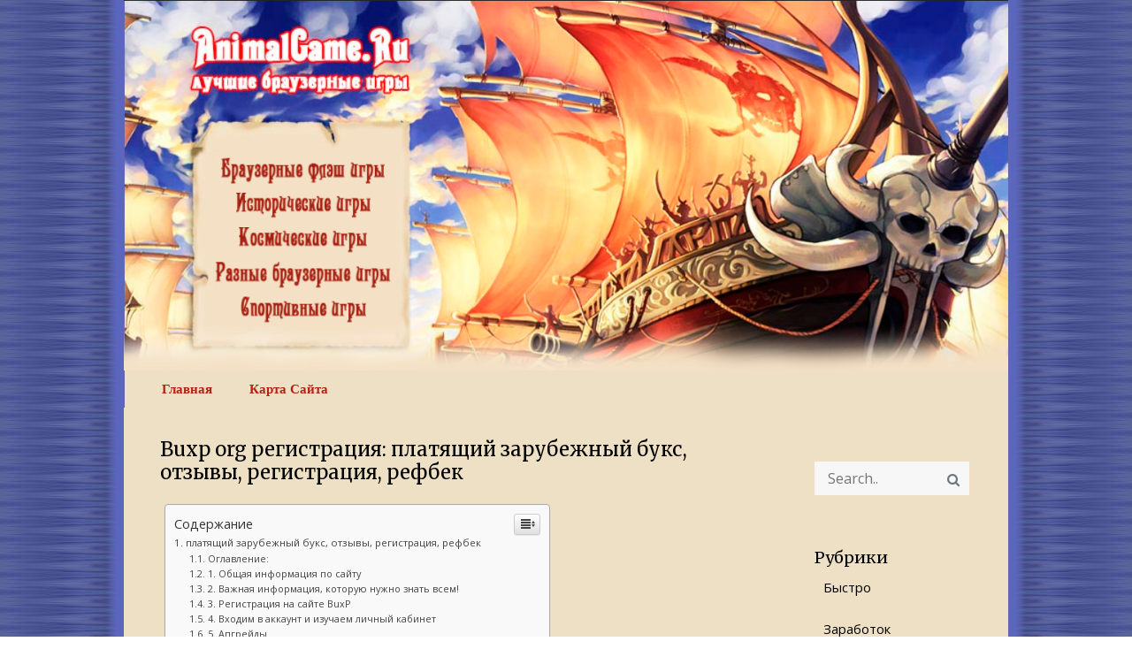

--- FILE ---
content_type: text/html; charset=UTF-8
request_url: https://animalgame.ru/raznoe/buxp-org-registracziya-platyashhij-zarubezhnyj-buks-otzyvy-registracziya-refbek.html
body_size: 51332
content:
<!DOCTYPE html><html lang="ru-RU" class="no-js no-svg"><head><meta charset="UTF-8"><meta name="viewport" content="width=device-width, initial-scale=1"><style media="all">img:is([sizes="auto" i],[sizes^="auto," i]){contain-intrinsic-size:3000px 1500px}
/*! This file is auto-generated */
.wp-block-button__link{color:#fff;background-color:#32373c;border-radius:9999px;box-shadow:none;text-decoration:none;padding:calc(.667em + 2px) calc(1.333em + 2px);font-size:1.125em}.wp-block-file__button{background:#32373c;color:#fff;text-decoration:none}@font-face{font-family:ez-toc-icomoon;src:url(//animalgame.ru/wp-content/plugins/easy-table-of-contents/vendor/icomoon/fonts/ez-toc-icomoon.eot?-5j7dhv);src:url(//animalgame.ru/wp-content/plugins/easy-table-of-contents/vendor/icomoon/fonts/ez-toc-icomoon.eot?#iefix-5j7dhv) format('embedded-opentype'),url(//animalgame.ru/wp-content/plugins/easy-table-of-contents/vendor/icomoon/fonts/ez-toc-icomoon.ttf?-5j7dhv) format('truetype'),url(//animalgame.ru/wp-content/plugins/easy-table-of-contents/vendor/icomoon/fonts/ez-toc-icomoon.woff?-5j7dhv) format('woff'),url(//animalgame.ru/wp-content/plugins/easy-table-of-contents/vendor/icomoon/fonts/ez-toc-icomoon.svg?-5j7dhv#ez-toc-icomoon) format('svg');font-weight:400;font-style:normal}#ez-toc-container{background:#f9f9f9;border:1px solid #aaa;border-radius:4px;-webkit-box-shadow:0 1px 1px rgba(0,0,0,.05);box-shadow:0 1px 1px rgba(0,0,0,.05);display:table;margin-bottom:1em;padding:10px;position:relative;width:auto}.ez-toc-widget-container{position:relative;white-space:nowrap}#ez-toc-container.ez-toc-light-blue{background:#edf6ff}#ez-toc-container.ez-toc-white{background:#fff}#ez-toc-container.ez-toc-black{background:#000}#ez-toc-container.ez-toc-transparent{background:0 0}.ez-toc-widget-container ul.ez-toc-list{padding:0 10px}#ez-toc-container ul ul,.ez-toc div.ez-toc-widget-container ul ul{margin-left:1.5em}#ez-toc-container li,#ez-toc-container ul{padding:0}#ez-toc-container li,#ez-toc-container ul,#ez-toc-container ul li,.ez-toc-widget-container,.ez-toc-widget-container li{background:0 0;list-style:none;line-height:1.6;margin:0;overflow:hidden;z-index:1}.btn.active,.ez-toc-btn,.ez-toc-btn-default.active,.ez-toc-btn-default:active,.ez-toc-btn:active{background-image:none}#ez-toc-container p.ez-toc-title{text-align:left;line-height:1.45;margin:0;padding:0}.ez-toc-title-container{display:table;width:100%}.ez-toc-title,.ez-toc-title-toggle{display:table-cell;text-align:left;vertical-align:middle}#ez-toc-container.ez-toc-black p.ez-toc-title{color:#fff}#ez-toc-container div.ez-toc-title-container+ul.ez-toc-list{margin-top:1em}.ez-toc-wrap-left{float:left;margin-right:10px}.ez-toc-wrap-right{float:right;margin-left:10px}#ez-toc-container a{color:#444;text-decoration:none;text-shadow:none}#ez-toc-container a:visited{color:#9f9f9f}#ez-toc-container a:hover{text-decoration:underline}#ez-toc-container.ez-toc-black a,#ez-toc-container.ez-toc-black a:visited{color:#fff}#ez-toc-container a.ez-toc-toggle{color:#444}#ez-toc-container.counter-flat ul,#ez-toc-container.counter-hierarchy ul,.ez-toc-widget-container.counter-flat ul,.ez-toc-widget-container.counter-hierarchy ul{counter-reset:item}#ez-toc-container.counter-numeric li,.ez-toc-widget-container.counter-numeric li{list-style-type:decimal;list-style-position:inside}#ez-toc-container.counter-decimal ul.ez-toc-list li a:before,.ez-toc-widget-container.counter-decimal ul.ez-toc-list li a:before{content:counters(item,".") ". ";counter-increment:item}#ez-toc-container.counter-roman li a:before,.ez-toc-widget-container.counter-roman ul.ez-toc-list li a:before{content:counters(item,".",upper-roman) ". ";counter-increment:item}.ez-toc-widget-container ul.ez-toc-list li:before{content:' ';position:absolute;left:0;right:0;height:30px;line-height:30px;z-index:-1}.ez-toc-widget-container ul.ez-toc-list li.active:before{background-color:#ededed}.ez-toc-widget-container li.active>a{font-weight:900}.ez-toc-btn{display:inline-block;padding:6px 12px;margin-bottom:0;font-size:14px;font-weight:400;line-height:1.428571429;text-align:center;white-space:nowrap;vertical-align:middle;cursor:pointer;border:1px solid transparent;border-radius:4px;-webkit-user-select:none;-moz-user-select:none;-ms-user-select:none;-o-user-select:none;user-select:none}.ez-toc-btn:focus{outline:#333 dotted thin;outline:-webkit-focus-ring-color auto 5px;outline-offset:-2px}.ez-toc-btn:focus,.ez-toc-btn:hover{color:#333;text-decoration:none}.ez-toc-btn.active,.ez-toc-btn:active{background-image:none;outline:0;-webkit-box-shadow:inset 0 3px 5px rgba(0,0,0,.125);box-shadow:inset 0 3px 5px rgba(0,0,0,.125)}.ez-toc-btn-default{color:#333;background-color:#fff;-webkit-box-shadow:inset 0 1px 0 rgba(255,255,255,.15),0 1px 1px rgba(0,0,0,.075);box-shadow:inset 0 1px 0 rgba(255,255,255,.15),0 1px 1px rgba(0,0,0,.075)}.ez-toc-btn-default.active,.ez-toc-btn-default:active,.ez-toc-btn-default:focus,.ez-toc-btn-default:hover{color:#333;background-color:#ebebeb;border-color:#adadad}.ez-toc-btn-sm,.ez-toc-btn-xs{padding:5px 10px;font-size:12px;line-height:1.5;border-radius:3px}.ez-toc-glyphicon,[class*=ez-toc-icon-]{font-style:normal;font-weight:400;line-height:1;-webkit-font-smoothing:antialiased;-moz-osx-font-smoothing:grayscale}.ez-toc-btn-xs{padding:1px 5px}.ez-toc-btn-default:active{-webkit-box-shadow:inset 0 3px 5px rgba(0,0,0,.125);box-shadow:inset 0 3px 5px rgba(0,0,0,.125)}.ez-toc-btn-default{text-shadow:0 1px 0 #fff;background-image:-webkit-gradient(linear,left 0,left 100%,from(#fff),to(#e0e0e0));background-image:-webkit-linear-gradient(top,#fff 0,#e0e0e0 100%);background-image:-moz-linear-gradient(top,#fff 0,#e0e0e0 100%);background-image:linear-gradient(to bottom,#fff 0,#e0e0e0 100%);background-repeat:repeat-x;border-color:#ccc;filter:progid:DXImageTransform.Microsoft.gradient(startColorstr='#ffffffff',endColorstr='#ffe0e0e0',GradientType=0);filter:progid:DXImageTransform.Microsoft.gradient(enabled=false)}.ez-toc-btn-default:focus,.ez-toc-btn-default:hover{background-color:#e0e0e0;background-position:0 -15px}.ez-toc-btn-default.active,.ez-toc-btn-default:active{background-color:#e0e0e0;border-color:#dbdbdb}.ez-toc-pull-right{float:right!important;margin-left:10px}.ez-toc-glyphicon{position:relative;top:1px;display:inline-block;font-family:'Glyphicons Halflings'}.ez-toc-glyphicon:empty{width:1em}.ez-toc-toggle i.ez-toc-glyphicon{font-size:16px;margin-left:2px}[class*=ez-toc-icon-]{font-family:ez-toc-icomoon!important;speak:none;font-variant:normal;text-transform:none}.ez-toc-icon-toggle:before{content:"\e87a"}div#ez-toc-container p.ez-toc-title{font-size:120%}div#ez-toc-container p.ez-toc-title{font-weight:500}div#ez-toc-container ul li{font-size:95%}.aligncenter,div.aligncenter{display:block;margin:5px auto 5px auto}.alignright{float:right;margin:5px 0 20px 20px}.alignleft{float:left;margin:5px 20px 20px 0}a img.alignright{float:right;margin:5px 0 20px 20px}a img.alignleft{float:left;margin:5px 20px 20px 0}a img.aligncenter{display:block;margin-left:auto;margin-right:auto}.wp-caption{background:#fff;border:1px solid #f0f0f0;max-width:96%;padding:5px 3px 10px;text-align:center}.wp-caption.alignnone{margin:5px 20px 20px 0}.wp-caption.alignleft{margin:5px 20px 20px 0}.wp-caption.alignright{margin:5px 0 20px 20px}.wp-caption img{border:0 none;height:auto;margin:0;max-width:98.5%;padding:0;width:auto}.wp-caption p.wp-caption-text{font-size:11px;line-height:17px;margin:0;padding:0 4px 5px}.screen-reader-text{border:0;clip:rect(1px,1px,1px,1px);clip-path:inset(50%);opacity:.8!important;height:1px;margin:-1px;overflow:hidden;padding:0;position:absolute;width:1px;word-wrap:normal!important}.screen-reader-text:focus{background-color:#f33;clip:auto!important;clip-path:none;color:#000;display:block;font-size:1em;height:auto;left:5px;line-height:normal;padding:15px 23px 14px;text-decoration:none;top:5px;width:auto;z-index:100000}.bypostauthor,.gallery-caption{padding:5px}.sticky .blog-entry{border:1px solid #61dbfb}*,:after,:before{box-sizing:border-box}html{font-family:sans-serif;line-height:1.15;-webkit-text-size-adjust:100%;-ms-text-size-adjust:100%;-ms-overflow-style:scrollbar;-webkit-tap-highlight-color:transparent}article,aside,figcaption,figure,footer,header,hgroup,main,nav,section{display:block}body{margin:0;text-align:left;background-color:#fff;font-family:'Open Sans',sans-serif;font-weight:300;font-size:17px;line-height:1.8;color:#333}a{color:#007bff;-webkit-text-decoration-skip:objects;-webkit-transition:.3s all ease;background-color:transparent;-o-transition:.3s all ease;transition:.3s all ease;text-decoration:none}a:hover{color:#0056b3;text-decoration:none}.site-title a{color:#333}aside a,footer a,h1,h2,h3,h4,h5,h6{word-break:break-word}hr{box-sizing:content-box;height:0;overflow:visible}p{margin-top:0;margin-bottom:1rem}dl,ol,ul{margin-top:0;margin-bottom:1rem}blockquote{background:#f9f9f9;border-left:5px solid rgba(121,121,253,.5);padding:1px 10px}img{border-style:none;vertical-align:middle}.img-fluid{max-width:100%;height:auto}h1,h2,h3,h4,h5,h6{margin-top:0;margin-bottom:.5rem;color:#000;font-weight:500;line-height:1.2;font-family:Merriweather,Arial,sans-serif,"Apple Color Emoji","Segoe UI Emoji","Segoe UI Symbol","Noto Color Emoji"}h1{font-size:2.5rem}h2{font-size:2rem}h3{font-size:1.75rem}h4{font-size:1.5rem}h5{font-size:1.25rem}h6{font-size:1rem}body.dark-mode #content :not(.post-meta):not(a){color:#fff}.dark-mode .absolute-toggle .burger-lines,.dark-mode .absolute-toggle .burger-lines:after,.dark-mode .absolute-toggle .burger-lines:before{background:#fff}body.dark-mode .sidebar-box{background-color:#262626}body.dark-mode a,body.dark-mode h1,body.dark-mode h2,body.dark-mode h3,body.dark-mode h4,body.dark-mode h5,body.dark-mode h6,body.dark-mode p{color:#fff}body.dark-mode .top-bar{background:0 0}@media(min-width:992px){body.dark-mode #top-menu>li>a{color:#fff}body.dark-mode #top-menu>ul li a{color:#fff}}body.dark-mode .navbar .container>div,body.dark-mode .sidebar section[id*=recent-comments] h2,body.dark-mode .sidebar section[id*=recent-posts] h2{border-bottom:1px solid #666}body.dark-mode .bio{border:1px solid #666}body.dark-mode .sidebar-box .heading{font-size:18px;margin-bottom:30px;padding-bottom:20px;border-bottom:1px solid #666}body.dark-mode .blog-entries .blog-entry .blog-content-body{border:1px solid #666;border-top:none}body.dark-mode .blog-entries .blog-entry img{border:1px solid #666;border-bottom:none}body.dark-mode .blog-entries .blog-entry.no-image .blog-content-body{border-top:1px solid #666}body.dark-mode .blog-entries .blog-entry:hover img{opacity:.7}body.dark-mode .navigation li a:hover,body.dark-mode .navigation li.active a{color:#61dbfb}.wpnm-button{font-size:16px}.wpnm-button-inner-left:empty{margin-left:-.625em}.wpnm-button-inner-left:after,.wpnm-button-inner-left:before{box-sizing:border-box;margin:0;padding:0;-webkit-transition:.4s ease-in-out;-moz-transition:.4s ease-in-out;-o-transition:.4s ease-in-out;transition:.4s ease-in-out;outline:0}.wpnm-button .wpnm-button-inner,.wpnm-button .wpnm-button-inner-left{display:inline-block;font-size:.875em;position:relative;padding:0;line-height:1em;cursor:pointer;color:rgba(149,149,149,.51);font-weight:400}.wpnm-button .wpnm-button-inner-left:before{content:'';display:block;position:absolute;z-index:1;line-height:2.125em;text-indent:2.5em;height:1em;width:1em;margin:.25em;-webkit-border-radius:100%;-moz-border-radius:100%;border-radius:100%;right:1.625em;bottom:0;background:#ffb200;transform:rotate(-45deg);box-shadow:0 0 .625em #fff}.wpnm-button .wpnm-button-inner-left:after{content:"";display:inline-block;width:2.5em;height:1.5em;-webkit-border-radius:1em;-moz-border-radius:1em;border-radius:1em;background:rgba(255,255,255,.15);vertical-align:middle;margin:0 .625em;border:.125em solid #ffb200}.wpnm-button.active .wpnm-button-inner-left:before{right:1.0625em;box-shadow:.3125em .3125em 0 0 #eee;background:0 0}.wpnm-button.active .wpnm-button-inner-left:after{background:rgba(0,0,0,.15);border:.125em solid #fff}.wpnm-button .wpnm-button-inner-left{color:rgba(250,250,250,.51);font-weight:700}.wpnm-button.active .wpnm-button-inner-left{color:rgba(149,149,149,.51);font-weight:400}.wpnm-button.active .wpnm-button-inner-left+.wpnm-button-inner{color:rgba(250,250,250,.51);font-weight:700}.collapse:not(.show){display:none}.form-control{display:block;width:100%;height:calc(2.25rem + 2px);padding:.375rem .75rem;font-size:1rem;line-height:1.5;color:#495057;background-color:#fff;background-clip:padding-box;border:1px solid #ced4da;border-radius:.25rem;transition:border-color .15s ease-in-out,box-shadow .15s ease-in-out}.form-group{margin-bottom:1rem}label{display:inline-block;margin-bottom:.5rem}.row{display:-ms-flexbox;display:flex;-ms-flex-wrap:wrap;flex-wrap:wrap;margin-right:-15px;margin-left:-15px}.p-2{padding:.5rem!important}.footer-meta{color:#82848f;display:flex;justify-content:space-between;padding-top:3em}@media (min-width:460px){.footer-meta{flex-grow:1}}.mb-5{margin-bottom:3rem!important}@media (min-width:768px){.col-footer{-ms-flex:0 0 75%;flex:0 0 75%}}.list-unstyled{padding-left:0;list-style:none}.text-center{text-align:center!important}.container{width:100%;padding-right:15px;padding-left:15px;margin-right:auto;margin-left:auto}@media (min-width:576px){.container{max-width:540px}}@media (min-width:768px){.container{max-width:720px}}@media (min-width:992px){.container{max-width:960px}}@media (min-width:1200px){.container{max-width:1140px}}.col-footer,.column,.sidebar-wrapper{position:relative;width:100%;min-height:1px}.column,.sidebar-wrapper{padding-left:15px;padding-right:15px}@media (min-width:768px){.column{-ms-flex:0 0 50%;flex:0 0 50%;max-width:50%}}@media (min-width:992px){.sidebar-wrapper{-ms-flex:0 0 33.333333%;flex:0 0 33.333333%;max-width:33.333333%}}.wrap{max-width:100%;margin:0 auto;background:#fff;-webkit-box-shadow:0 0 40px 0 rgba(0,0,0,.1);box-shadow:0 0 40px 0 rgba(0,0,0,.1)}a{color:rgba(0,123,255,.8)}fieldset{min-width:0}header{position:relative;top:0;left:0;width:100%;z-index:5;font-weight:400}header .navbar-brand{text-transform:uppercase;letter-spacing:.2em;font-weight:400;color:#fff!important}header .navbar-collapse{position:relative}header .navbar{padding-top:0;padding-bottom:0;background:0 0!important}header .navbar a{font-size:15px}#top-menu ul{list-style:none;padding:0}@media (min-width:992px){header .navbar #top-menu>li{padding:0 .7rem}}.menu-primary-container .menu-item-has-children .sub-menu,.page_item_has_children .children{padding-left:.6em;margin-bottom:0}.menu-primary-container .menu-item-has-children .sub-menu .sub-menu,.page_item_has_children .children .children{padding-left:1.2em}header .navbar a:hover{opacity:.7}.header-wrapper{width:100%;padding-right:15px;padding-left:15px;margin-right:auto;margin-left:auto;position:relative}.header-image{padding-top:2.5em!important}code,pre{display:block;padding:9.5px;margin:0 0 10px;margin-bottom:10px;font-size:13px;line-height:1.428571429;color:#333;word-break:break-all;word-wrap:break-word;background-color:#f5f5f5;border:1px solid #ccc;border-radius:4px;overflow-x:auto;overflow-y:auto;max-width:500px}.mx-auto{margin-right:auto!important;margin-left:auto!important}@media (min-width:992px){#top-menu .sub-menu li a{display:inline-block;width:150px;padding:.9rem 1rem}#top-menu .sub-menu{box-shadow:0 3px 3px rgba(0,0,0,.2);position:absolute;padding-left:0;text-align:left;background:#f5f5f5}#top-menu .sub-menu li:hover{background:rgba(0,0,0,.1)}#top-menu .sub-menu .sub-menu{display:inline-block}#top-menu ul{left:-999em}#top-menu ul ul{left:-999em}#top-menu li.focus>ul,#top-menu li.show>ul,#top-menu li:hover>ul{left:auto}#top-menu ul ul li.focus>ul,#top-menu ul ul li.show>ul,#top-menu ul ul li:hover>ul{left:100%}}#top-menu li.menu-item-has-children>a:after,#top-menu li.page_item_has_children>a:after{font-family:FontAwesome;content:'\25bc';font-size:7px;vertical-align:1px;padding-left:5px;opacity:.75}@media (max-width:991.98px){#top-menu .sub-menu li{display:block;padding-left:0}#top-menu{border-top:3px solid #61dbfb;-webkit-box-shadow:0 0 1px rgba(0,0,0,.2);-moz-box-shadow:0 0 1px rgba(0,0,0,.2);box-shadow:0 0 1px rgba(0,0,0,.2)}#top-menu .sub-menu{padding-left:0}header .navbar a{padding:1.7rem 1rem}}.current-menu-item>a{font-weight:700}@media (max-width:767.98px){header .navbar a{padding:.5rem 0}}#top-menu .menu-item-has-children ul.focused li{display:block}#top-menu li.menu-item-has-children li a:focus{background-color:rgba(0,0,0,.03)}.post-meta a:focus{outline:1px dotted #212121}.absolute-toggle{position:absolute;top:3rem}.absolute-toggle:hover{cursor:pointer}.absolute-toggle .burger-lines{width:30px;display:inline-block;height:2px;background:#000;position:relative}.absolute-toggle .burger-lines:after,.absolute-toggle .burger-lines:before{position:absolute;height:2px;content:"";background:#000;width:100%;left:0}.absolute-toggle .burger-lines:before{top:-10px}.absolute-toggle .burger-lines:after{bottom:-10px}.navbar-nav{display:-ms-flexbox;display:flex;-ms-flex-direction:column;flex-direction:column;padding-left:0;margin-bottom:0;list-style:none}.navbar-collapse{-ms-flex-preferred-size:100%;flex-basis:100%;-ms-flex-positive:1;flex-grow:1;-ms-flex-align:center;align-items:center}#top-menu .children{padding-left:.6em}@media (max-width:991.98px){#top-menu li .sub-menu{padding-left:.6em}header .navbar a{font-size:14px;display:block;padding:10px 5%;border-bottom:1px solid rgba(0,0,0,.2);color:#666;text-align:left}header .navbar a:hover{background-color:rgba(0,0,0,.3)}#site-navigation .container{max-width:unset;background:#f5f5f5}.navbar-nav{display:-ms-flexbox;display:flex;-ms-flex-direction:column;flex-direction:column;padding-left:0;margin-bottom:0;list-style:none;width:80%;background:#fff;padding:2em;border-bottom:1px solid#f5f5f5;border-top:1px solid#f5f5f5;background:#fff}}@media (max-width:991.98px){.navbar-expand-lg>.container,.navbar-expand-lg>.container-fluid{padding-right:0;padding-left:0}}@media (min-width:992px){.navbar-expand-lg .navbar-nav{-ms-flex-direction:row;flex-direction:row}.navbar-expand-lg .navbar-nav .dropdown-menu{position:absolute}.navbar-expand-lg .navbar-nav .nav-link{padding-right:.5rem;padding-left:.5rem}.navbar-expand-lg>.container,.navbar-expand-lg>.container-fluid{-ms-flex-wrap:nowrap;flex-wrap:nowrap}.navbar-expand-lg .navbar-collapse{display:-ms-flexbox!important;display:flex!important;-ms-flex-preferred-size:auto;flex-basis:auto}.navbar-expand-lg .navbar-toggler{display:none}}.site-title a{font-size:70px}@media (max-width:991.98px){.site-title a{font-size:48px}}.top-bar{background:#61dbfb;padding:10px 0;min-height:40px}.top-bar .search-icon a,.top-bar .social a{color:#fff;opacity:.5;padding:5px}.top-bar .search-icon a:hover,.top-bar .social a:hover{opacity:1}.top-bar .social{text-align:left}.top-bar .search-icon{text-align:right}.custom_logo{height:160px}@media screen and (max-width:695px){.custom_logo{margin-bottom:10px;height:140px}}.navbar .container>div{padding:.7em 0 0;border-bottom:1px solid #e6e6e6}.post-meta span a{display:inline-block;padding:3px 8px;line-height:1.5;font-size:12px;border-radius:4px;text-transform:uppercase;color:#fff!important;margin-right:12px;letter-spacing:.2em}.category-meta-field{background:#61dbfb}.category-meta-field:hover{border-color:#007bff;background:#007bff}.category-meta-field:before{content:"\f114";font-family:FontAwesome;right:3px;position:relative}.entry-date{background:rgba(153,153,255,.8)}.entry-date:hover{background:#99f}.entry-date:before{content:"\f073";font-family:FontAwesome;right:3px;position:relative}.author-meta-field{background:rgba(255,51,51,.6)}.author-meta-field:hover{background:#f33}.author-meta-field:before{content:"\f007";font-family:FontAwesome;right:3px;position:relative}.bio{padding:15px;background:#fff;border:1px solid #e6e6e6;font-family:'Open Sans',sans-serif}.bio img{border:4px solid #fff;-webkit-box-shadow:0 10px 30px -10px rgba(0,0,0,.4);box-shadow:0 10px 30px -10px rgba(0,0,0,.4);max-width:100px;margin-top:-4em;border-radius:50%;position:relative;margin-bottom:30px}.bio h2{font-size:20px}.bio .bio-body .social a{color:#000}.bio-body p{font-size:15px}.box{padding:30px;background:#fff}.site-section{padding:2em 0;position:relative;z-index:0}.site-section.py-md{padding:3em 0}.img-bg{background-size:cover}@media (max-width:991.98px){.img-md-fluid{max-width:100%}}.section-cover{background-size:cover;position:relative;background-position:top left}.section-cover,.section-cover .intro{height:500px}.section-cover p{color:#fff}.section-cover h2{color:#fff}.page-title{margin-bottom:1.5rem!important}.home .search-form .form-group #s,.site-footer .search-form .form-group #s{margin-top:-30px}.home .search-form .icon{top:49%;right:5px}.blog-entries .blog-entry{display:block;-webkit-transition:.3s all ease;-o-transition:.3s all ease;transition:.3s all ease;margin-bottom:30px;position:relative}.blog-entries .blog-entry:focus,.blog-entries .blog-entry:hover{top:-1px;-webkit-box-shadow:0 3px 50px -2px rgba(0,0,0,.2)!important;box-shadow:0 3px 50px -2px rgba(0,0,0,.2)!important}.blog-entries .blog-entry:hover img{opacity:.2}.blog-entry:before{font-family:FontAwesome;content:'\f055';color:#61dbfb;font-weight:400;font-size:24px;position:absolute;top:45%;left:50%;transform:translate(-50%,-50%);-ms-transform:translate(-50%,-50%);text-align:center;transition:all .6s;z-index:-1}.blog-entry:hover:before{top:40%;text-align:center;z-index:10}.blog-entry.no-image:hover:before{display:none}.blog-entries .blog-entry .blog-content-body{padding:20px 12px 10px;border:1px solid #efefef;background:#fff}@media (min-width:768px){.blog-entries .blog-entry .blog-content-body{min-height:93px}}img{max-width:100%}.blog-entries .blog-entry img{max-width:100%;object-fit:cover}@media (min-width:768px){.blog-entries .blog-entry img{height:233px}}@media (min-width:1200px){.blog-entries .blog-entry img{width:350px}}.blog-entries .blog-entry h2{font-size:18px;line-height:1.5}.blog-entries .blog-entry p{font-size:13px;color:gray}.blog-entries .post-meta{margin-bottom:20px;font-size:14px;color:#b3b3b3}.blog-entries .post-meta .author img{width:30px;border-radius:50%;display:inline-block}.box{overflow:hidden;border-radius:4px;display:block}.box img{border-top-left-radius:4px;border-top-right-radius:4px;-webkit-transition:.3s all ease;-o-transition:.3s all ease;transition:.3s all ease}.box .box-body{padding:20px;border:1px solid #e9ecef;border-top:none;border-bottom-left-radius:4px;border-bottom-right-radius:4px;-webkit-transition:.3s all ease;-o-transition:.3s all ease;transition:.3s all ease}.box h2{font-size:18px;font-family:"Josefin Sans",-apple-system,BlinkMacSystemFont,"Segoe UI",Roboto,"Helvetica Neue",Arial,sans-serif,"Apple Color Emoji","Segoe UI Emoji","Segoe UI Symbol","Noto Color Emoji";-webkit-transition:.3s all ease;-o-transition:.3s all ease;transition:.3s all ease}.box.hover:focus img,.box.hover:hover img{margin-top:-20px}.box.hover:focus .box-body,.box.hover:hover .box-body{background:#6610f2;color:#fff;padding:30px 20px;border-color:#6610f2}.box.hover:focus h2,.box.hover:hover h2{color:#fff}.children-info li{display:block;margin-bottom:15px;padding-bottom:15px;border-bottom:1px dotted #dee2e6}.sidebar{padding-left:5em}@media (max-width:991.98px){.sidebar{padding-left:15px}}.sidebar-box{margin-bottom:4em;font-size:15px;width:100%;float:left;background:#fff}.recentcomments{padding-bottom:15px}.sidebar-box :last-child{margin-bottom:0}.sidebar-box .heading{font-size:18px;margin-bottom:30px;padding-bottom:20px;border-bottom:1px solid #e6e6e6}.sidebar-box ul{padding-left:0}.heading{color:#000}.heading.border-bottom{position:relative;padding-bottom:30px}.heading.border-bottom:before{bottom:0;position:absolute;content:"";width:50px;height:2px;left:50%;-webkit-transform:translateX(-50%);-ms-transform:translateX(-50%);transform:translateX(-50%);background:#6610f2}.text-black{color:#000!important}.stretch-section .video{display:block;position:relative;-webkit-box-shadow:4px 4px 70px -20px rgba(0,0,0,.5);box-shadow:4px 4px 70px -20px rgba(0,0,0,.5)}.comment-content{font-size:15px;padding-top:2rem}.comment-content p{font-size:17px}body #commentform{background-color:#f8f9fa;padding:3rem}#commentform label{display:block}@media (max-width:448px){#commentform input{width:100%}}.comment-form-wrap{clear:both}.comment-list{padding:0;margin:0}.comment-list .children{padding:50px 0 0 40px;margin:0;float:left;width:100%}.comment-list li{padding:0;margin:0 0 30px;float:left;width:100%;clear:both;list-style:none}.comment-list li .vcard img{border-radius:50%;margin-right:5px;margin-bottom:5px;padding:2px}.comment-list li .comment-body h3{font-size:20px}.comment-list li .comment-body .meta{text-transform:uppercase;font-size:13px;letter-spacing:.1em;color:#ccc}.comment-body{background:#f8f9fa;padding:15px;font-size:.9em}.comment-list li .comment-body .reply{text-transform:uppercase;font-size:12px}.comment-list li .comment-body .reply:hover{color:#000}.search-form-wrap{display:block}.search-form .form-group{position:relative}.search-form .form-group #s{padding-right:50px;background:#f7f7f7;padding:15px;border:none}.search-form .icon{position:absolute;top:71%;right:5px;-webkit-transform:translateY(-50%);-ms-transform:translateY(-50%);transform:translateY(-50%)}.site-footer .search-form .icon{top:49%}.site-footer .row{margin-left:unset;margin-right:unset}.list-unstyled.check li{position:relative;padding-left:30px;line-height:1.3;margin-bottom:10px}.list-unstyled.check li:before{color:#17a2b8;left:0;font-family:Ionicons;content:"\f122";position:absolute}.border-t{border-top:1px solid #f8f9fa}.btn.btn-primary.btn-sm.rounded{background:#61dbfb!important;border:#61dbfb;border-radius:25px!important}.page-item.active .page-link{z-index:1;color:#fff;background-color:#007bff;border-color:#007bff}body,html{height:100%}@media (min-width:992px){.submit-form{width:100%;max-width:25%;padding-top:15px;padding-bottom:15px;margin:auto}}.submit-form .checkbox{font-weight:400}.submit-form .form-control{position:relative;box-sizing:border-box;height:auto;padding:10px;font-size:16px}.submit-form .form-control:focus{z-index:2}.submit-form input[type=email]{margin-bottom:-1px;border-bottom-right-radius:0;border-bottom-left-radius:0}.submit-form input[type=password]{margin-bottom:10px;border-top-left-radius:0;border-top-right-radius:0}button,input,optgroup,select,textarea{margin:0;font-family:inherit;font-size:inherit;line-height:inherit}.btn,.form-control{outline:0;-webkit-box-shadow:none!important;box-shadow:none!important;border-radius:0}.btn:active,.btn:focus,.form-control:active,.form-control:focus{outline:0}.form-control{-webkit-box-shadow:none!important;box-shadow:none!important}textarea.form-control{height:inherit}.btn{-webkit-transition:.3s all ease;-o-transition:.3s all ease;transition:.3s all ease;padding:8px 20px}.btn.btn-primary{color:#fff;border-width:2px}.btn.btn-primary:active,.btn.btn-primary:focus,.btn.btn-primary:hover{border-color:#8540f5;background:#8540f5}.btn.btn-sm{font-size:14px}.btn:hover{-webkit-box-shadow:0 3px 10px -2px rgba(0,0,0,.2)!important;box-shadow:0 3px 10px -2px rgba(0,0,0,.2)!important}.btn:not(:disabled):not(.disabled){cursor:pointer}.btn{border:1px solid transparent;padding:.375rem .75rem;font-size:1rem;line-height:1.5;border-radius:.25rem}@media screen and (prefers-reduced-motion:reduce){.btn{transition:none}}.btn:focus,.btn:hover{text-decoration:none}.btn.focus,.btn:focus{outline:0;box-shadow:0 0 0 .2rem rgba(0,123,255,.25)}.btn.btn-lg.btn-primary.btn-block{border-color:#61dbfb;background:#61dbfb}.btn.btn-lg.btn-primary.btn-block:hover{border-color:#007bff;background:#007bff}.text-center.form{background-color:#f5f5f5;padding:40px}.btn.btn-primary:active,.btn.btn-primary:focus,.btn.btn-primary:hover{border-color:#007bff;background:#007bff!important}.btn.btn-primary{background:#61dbfb!important;border-color:#61dbfb}@media (min-width:992px){.absolute-toggle{display:none!important}}.nav{text-align:center}.post .wp-post-image{max-width:100%;max-height:100%}.page .entry-header>.wp-post-image{padding-bottom:15px}.post-meta{padding:30px 0 0;text-align:left}.post .entry-title{padding-bottom:10px}@media (min-width:992px){.main-content{-ms-flex:0 0 66.666667%;flex:0 0 66.666667%;max-width:66.666667%}}.main-content{width:100%;max-width:45em;min-height:1px;padding-right:15px;padding-left:15px;text-align:justify}.main-content h1,.main-content h2{text-align:left}.default-image,aside .wp-post-image{width:100px;height:80px;object-fit:cover;margin:0 5px 10px 0}section[id*=recent-posts] li{position:relative;list-style:none;padding:7px 0;line-height:1.4}section[id*=recent-posts] li a{position:absolute;padding-left:10px}aside li{list-style:none}section[id*=recent-comments] li{padding:7px 0}#secondary section[id*=search] h3{display:none}section[id*=recent-comments] h2,section[id*=recent-posts] h2{font-size:18px;margin-bottom:10px;padding-bottom:20px;border-bottom:1px solid #e6e6e6}.fa-search:before{content:"\f002";color:#6c757d}.search-form .icon{border:unset;background:0 0!important}.comment-reply-link{background-color:#e3e3e3;padding:5px 10px}.widget-column ul{padding:0}.site-footer section[id*=recent-comments] h2,.site-footer section[id*=recent-posts] h2{font-size:14px;margin-bottom:unset;border-bottom:unset}.site-footer{background-size:cover;background-position:center center;background-repeat:no-repeat;padding:0 0 .1em;background:#262626;color:#999}.site-footer .form-group{background:#262626}.site-footer a:hover{color:#fafafa}.site-footer .post-entry-sidebar ul li a h4{color:#fff}.site-footer .footer-social li a>span{width:30px}.site-footer a{color:#fff}.site-footer a:hover{opacity:.5}.site-footer h2,.site-footer h3{color:#fff;margin-bottom:30px;font-size:14px;text-transform:uppercase;letter-spacing:.2em}.site-footer p{color:rgba(255,255,255,.5);font-size:14px}.site-footer ul>li a{font-size:.8em}.blog-entry-footer .post-meta{color:#fff;font-size:15px}.footer-credits{font-size:16px;color:#999}.widget-column section{padding-bottom:1em}@media screen and (max-width:993px){.widget-column section{padding-top:2em}.widget-column section{display:flex;flex-direction:column}}.site-footer .widget-column{padding-top:1em}@media (min-width:994px){.site-footer .widget-column{padding-top:4em}}.site-footer a:hover{color:#fafafa!important}.widget-column li{list-style:none}@media (min-width:992.98px){.widget-area{display:flex;flex-wrap:wrap;width:100%}.widget-column{display:flex;width:50%;flex-wrap:wrap;align-self:flex-start}.widget-column.footer-widget-2{justify-content:space-between}.widget-column.footer-widget-2>section{width:42%}.sidebar-box .footer-widget-2{display:flex}}.social-links-menu{list-style:none;float:left;margin-bottom:0}.social-links-menu li{display:inline-block}.navigation{flex:100%;margin:1em 0}.navigation li{display:inline-block}.navigation li a{font-size:14px}@media (max-width:370px){.navigation ul li a{font-size:12px}}.navigation li a,.navigation li a:hover,.navigation li.active a,.navigation li.disabled{border-radius:25px;cursor:pointer;padding:.7rem}.navigation li a:hover,.navigation li.active a{color:#0056b3}.lazy-hidden,.entry img.lazy-hidden,img.thumbnail.lazy-hidden{background-color:#fff;background-image:url([data-uri]);background-repeat:no-repeat;background-position:50% 50%}figure.wp-block-image img.lazy-hidden{min-width:150px}picture source[type="image/webp"]{display:block}body.dark-mode #content,body.dark-mode header,body.dark-mode #content *:not(.post-meta):not(a){background-color:#262626}.wpnm-button{display:block}main#root{background-image:url([data-uri]);background-repeat:repeat-y;background-position:center top}.top-bar{display:none !important}.header-wrapper{max-width:1000px;width:100%;padding-right:0;padding-left:0}.header-image{padding-top:0!important}nav#site-navigation{max-width:1000px;margin:auto}.site-section{max-width:1000px;margin:auto}.absolute-toggle{position:absolute;top:10rem;left:8.4rem}.row.header-image{margin-right:0;margin-left:0}#top-menu{border-top:0 solid #61dbfb}.navbar .container>div{padding:0;border-bottom:0 solid #e6e6e6}h1.site-title{margin-bottom:0}nav#site-navigation{background:#fff!important}#top-menu{box-shadow:0 0 0 rgba(0,0,0,.2)}div#top-menu{border-bottom:0 solid #000}.absolute-toggle{position:relative;top:0;left:24px;width:fit-content;margin-bottom:10px}li.page_item{width:10%;float:left;padding:10px}#top-menu ul{list-style:none;padding:0;width:100%}.navbar-expand-lg .navbar-nav{-ms-flex-direction:row;flex-direction:row;width:100%}li.page_item{width:12%;float:left;padding:10px;justify-content:center;align-items:center}li.page_item a{color:#d4300f!important;font-family:cursive;font-weight:600}nav#site-navigation{max-width:996px;margin:auto}.blog-entries .post-meta{display:none !important}img.attachment-full.size-full.wp-post-image{display:none !important}.post .entry-title{font-size:22px}.site-footer{max-width:1000px;margin:auto;background-image:url(/wp-content/themes/nasio2/13.jpg);background-repeat:no-repeat}.mb-5{margin-bottom:0!important}.footer-credits{font-size:12px;color:#fff}.footer-meta{flex-grow:1;text-align:center;justify-content:flex-end;align-items:center}.entry-content{font-size:12px;padding:5px}.sidebar{padding-left:0}@media (min-width:992px){.main-content{-ms-flex:0 0 74.666667%;flex:0 0 74.666667%;max-width:74.666667%}.sidebar-wrapper{-ms-flex:0 0 20.333333%;flex:0 0 22.333333%;max-width:22.333333%;padding-left:42px;padding-right:0}}#top-menu ul{margin-bottom:0}.site-section{background:#eee0c5}nav#site-navigation{background:#eee0c5!important}nav#site-navigation{max-width:999px}.sidebar-box .heading{font-size:18px;margin-bottom:0;padding-bottom:20px;border-bottom:0 solid #e6e6e6}.sidebar-box{background:#fff0}.site-section{background:url([data-uri])#eee0c5;background-size:100%}.row.blog-entries.single-post{padding-left:0;padding-right:0;width:100%;margin:auto}.main-content{padding-left:26px}nav#site-navigation{max-width:999px;background:url([data-uri])!important;background-size:100%!important}.sidebar-box .heading{padding:13px}@media(max-width:1000px){nav#site-navigation{max-width:100%;background:#eee0c5!important}}.site-section{background:#eee0c5;background-size:100%}nav#site-navigation{background:#eee0c5!important}header .navbar #top-menu>li{align-items:center;font-family:cursive;font-size:17px;color:#df4132}header .navbar #top-menu>li a{color:#b42212;font-weight:600}header .navbar a{padding:10px;border-bottom:0 solid rgba(0,0,0,.2)}.navbar-nav{padding:1em}#top-menu{box-shadow:0 0 0 rgba(0,0,0,.2);background:#eee0c5;border-bottom:0 solid;padding:6px}a{color:#000}.row{margin-right:0;margin-left:0}@media(max-width:990px){.main-content{padding-left:15px!important}.sidebar{padding-left:15px!important;padding-right:15px!important}.sidebar-box .heading{padding:0}aside li{list-style:none;padding-top:10px;padding-bottom:10px;padding-left:10px}.header-wrapper{background:#eee0c5}.row{margin-right:0;margin-left:0}.column,.sidebar-wrapper{padding-left:0;padding-right:0}}aside li{list-style:none;padding-top:10px;padding-bottom:10px;padding-left:10px}.sidebar-box .heading{padding:0}section#custom_html-2{display:none !important}.pgntn-page-pagination{text-align:left !important}.pgntn-page-pagination-block{width:60% !important;padding:0}.pgntn-page-pagination a{color:#1e14ca !important;background-color:#fff !important;text-decoration:none !important;border:1px solid #ccc !important}.pgntn-page-pagination a:hover{color:#000 !important}.pgntn-page-pagination-intro,.pgntn-page-pagination .current{background-color:#efefef !important;color:#000 !important;border:1px solid #ccc !important}.archive #nav-above,.archive #nav-below,.search #nav-above,.search #nav-below,.blog #nav-below,.blog #nav-above,.navigation.paging-navigation,.navigation.pagination,.pagination.paging-pagination,.pagination.pagination,.pagination.loop-pagination,.bicubic-nav-link,#page-nav,.camp-paging,#reposter_nav-pages,.unity-post-pagination,.wordpost_content .nav_post_link,.page-link,.page-links,#comments .navigation,#comment-nav-above,#comment-nav-below,#nav-single,.navigation.comment-navigation,comment-pagination{display:none !important}.single-gallery .pagination.gllrpr_pagination{display:block !important}h1,h2,h3{color:#000}.top-bar{background-color:#61dbfb}.site-title a{color:#333}header .navbar a{color:rgba(0,0,0,.5)}.pgntn-page-pagination{margin:1em 0;padding:0;overflow:hidden;text-align:center;clear:both;cursor:default}.pgntn-page-pagination .dots{display:inline-block;text-align:center;margin-bottom:.5em;margin-left:.5em;padding:.3em .5em}.pgntn-multipage .pgntn-elipses,.pgntn-multipage .pgntn-page-pagination-intro{display:inline-block;margin-right:0;text-align:center}.pgntn-multipage .pgntn-page-pagination-block a:first-of-type{margin-left:0}.pgntn-multipage .pgntn-page-pagination-block span:first-of-type~a{margin-left:.5em}.pgntn-page-pagination-intro,.pgntn-page-pagination a,.pgntn-page-pagination .current{display:inline-block;text-align:center;margin-left:.5rem;margin-bottom:.5rem;padding:.3rem .5rem}.pgntn-page-pagination a{box-shadow:none !important}div.pgntn-page-pagination-block a.prev,.pgntn-page-pagination-block .next{display:inline-block;float:none}
/*!
 *  Font Awesome 4.7.0 by @davegandy - http://fontawesome.io - @fontawesome
 *  License - http://fontawesome.io/license (Font: SIL OFL 1.1, CSS: MIT License)
 /*!
 *  Font Awesome 4.7.0 by @davegandy - http://fontawesome.io - @fontawesome
 *  License - http://fontawesome.io/license (Font: SIL OFL 1.1, CSS: MIT License)
 */
@font-face{font-family:FontAwesome;src:url(//animalgame.ru/wp-content/themes/nasio2/public/css/../fonts/fontawesome-webfont.ttf?v=4.7.0) format('truetype');font-weight:400;font-style:normal}.fa{display:inline-block;font:normal normal normal 14px/1 FontAwesome;font-size:inherit;text-rendering:auto;-webkit-font-smoothing:antialiased;-moz-osx-font-smoothing:grayscale}.fa-lg{font-size:1.33333333em;line-height:.75em;vertical-align:-15%}.fa-2x{font-size:2em}.fa-3x{font-size:3em}.fa-4x{font-size:4em}.fa-5x{font-size:5em}.fa-fw{width:1.28571429em;text-align:center}.fa-ul{padding-left:0;margin-left:2.14285714em;list-style-type:none}.fa-ul>li{position:relative}.fa-li{position:absolute;left:-2.14285714em;width:2.14285714em;top:.14285714em;text-align:center}.fa-li.fa-lg{left:-1.85714286em}.fa-border{padding:.2em .25em .15em;border:solid .08em #eee;border-radius:.1em}.fa-pull-left{float:left}.fa-pull-right{float:right}.fa.fa-pull-left{margin-right:.3em}.fa.fa-pull-right{margin-left:.3em}.pull-right{float:right}.pull-left{float:left}.fa.pull-left{margin-right:.3em}.fa.pull-right{margin-left:.3em}.fa-spin{-webkit-animation:fa-spin 2s infinite linear;animation:fa-spin 2s infinite linear}.fa-pulse{-webkit-animation:fa-spin 1s infinite steps(8);animation:fa-spin 1s infinite steps(8)}@-webkit-keyframes fa-spin{0%{-webkit-transform:rotate(0);transform:rotate(0)}100%{-webkit-transform:rotate(359deg);transform:rotate(359deg)}}@keyframes fa-spin{0%{-webkit-transform:rotate(0);transform:rotate(0)}100%{-webkit-transform:rotate(359deg);transform:rotate(359deg)}}.fa-rotate-90{-webkit-transform:rotate(90deg);-ms-transform:rotate(90deg);transform:rotate(90deg)}.fa-rotate-180{-webkit-transform:rotate(180deg);-ms-transform:rotate(180deg);transform:rotate(180deg)}.fa-rotate-270{-webkit-transform:rotate(270deg);-ms-transform:rotate(270deg);transform:rotate(270deg)}.fa-flip-horizontal{-webkit-transform:scale(-1,1);-ms-transform:scale(-1,1);transform:scale(-1,1)}.fa-flip-vertical{-webkit-transform:scale(1,-1);-ms-transform:scale(1,-1);transform:scale(1,-1)}:root .fa-flip-horizontal,:root .fa-flip-vertical,:root .fa-rotate-180,:root .fa-rotate-270,:root .fa-rotate-90{filter:none}.fa-stack{position:relative;display:inline-block;width:2em;height:2em;line-height:2em;vertical-align:middle}.fa-stack-1x,.fa-stack-2x{position:absolute;left:0;width:100%;text-align:center}.fa-stack-1x{line-height:inherit}.fa-stack-2x{font-size:2em}.fa-inverse{color:#fff}.fa-glass:before{content:"\f000"}.fa-music:before{content:"\f001"}.fa-search:before{content:"\f002"}.fa-envelope-o:before{content:"\f003"}.fa-heart:before{content:"\f004"}.fa-star:before{content:"\f005"}.fa-star-o:before{content:"\f006"}.fa-user:before{content:"\f007"}.fa-film:before{content:"\f008"}.fa-th-large:before{content:"\f009"}.fa-th:before{content:"\f00a"}.fa-th-list:before{content:"\f00b"}.fa-check:before{content:"\f00c"}.fa-close:before,.fa-remove:before,.fa-times:before{content:"\f00d"}.fa-search-plus:before{content:"\f00e"}.fa-search-minus:before{content:"\f010"}.fa-power-off:before{content:"\f011"}.fa-signal:before{content:"\f012"}.fa-cog:before,.fa-gear:before{content:"\f013"}.fa-trash-o:before{content:"\f014"}.fa-home:before{content:"\f015"}.fa-file-o:before{content:"\f016"}.fa-clock-o:before{content:"\f017"}.fa-road:before{content:"\f018"}.fa-download:before{content:"\f019"}.fa-arrow-circle-o-down:before{content:"\f01a"}.fa-arrow-circle-o-up:before{content:"\f01b"}.fa-inbox:before{content:"\f01c"}.fa-play-circle-o:before{content:"\f01d"}.fa-repeat:before,.fa-rotate-right:before{content:"\f01e"}.fa-refresh:before{content:"\f021"}.fa-list-alt:before{content:"\f022"}.fa-lock:before{content:"\f023"}.fa-flag:before{content:"\f024"}.fa-headphones:before{content:"\f025"}.fa-volume-off:before{content:"\f026"}.fa-volume-down:before{content:"\f027"}.fa-volume-up:before{content:"\f028"}.fa-qrcode:before{content:"\f029"}.fa-barcode:before{content:"\f02a"}.fa-tag:before{content:"\f02b"}.fa-tags:before{content:"\f02c"}.fa-book:before{content:"\f02d"}.fa-bookmark:before{content:"\f02e"}.fa-print:before{content:"\f02f"}.fa-camera:before{content:"\f030"}.fa-font:before{content:"\f031"}.fa-bold:before{content:"\f032"}.fa-italic:before{content:"\f033"}.fa-text-height:before{content:"\f034"}.fa-text-width:before{content:"\f035"}.fa-align-left:before{content:"\f036"}.fa-align-center:before{content:"\f037"}.fa-align-right:before{content:"\f038"}.fa-align-justify:before{content:"\f039"}.fa-list:before{content:"\f03a"}.fa-dedent:before,.fa-outdent:before{content:"\f03b"}.fa-indent:before{content:"\f03c"}.fa-video-camera:before{content:"\f03d"}.fa-image:before,.fa-photo:before,.fa-picture-o:before{content:"\f03e"}.fa-pencil:before{content:"\f040"}.fa-map-marker:before{content:"\f041"}.fa-adjust:before{content:"\f042"}.fa-tint:before{content:"\f043"}.fa-edit:before,.fa-pencil-square-o:before{content:"\f044"}.fa-share-square-o:before{content:"\f045"}.fa-check-square-o:before{content:"\f046"}.fa-arrows:before{content:"\f047"}.fa-step-backward:before{content:"\f048"}.fa-fast-backward:before{content:"\f049"}.fa-backward:before{content:"\f04a"}.fa-play:before{content:"\f04b"}.fa-pause:before{content:"\f04c"}.fa-stop:before{content:"\f04d"}.fa-forward:before{content:"\f04e"}.fa-fast-forward:before{content:"\f050"}.fa-step-forward:before{content:"\f051"}.fa-eject:before{content:"\f052"}.fa-chevron-left:before{content:"\f053"}.fa-chevron-right:before{content:"\f054"}.fa-plus-circle:before{content:"\f055"}.fa-minus-circle:before{content:"\f056"}.fa-times-circle:before{content:"\f057"}.fa-check-circle:before{content:"\f058"}.fa-question-circle:before{content:"\f059"}.fa-info-circle:before{content:"\f05a"}.fa-crosshairs:before{content:"\f05b"}.fa-times-circle-o:before{content:"\f05c"}.fa-check-circle-o:before{content:"\f05d"}.fa-ban:before{content:"\f05e"}.fa-arrow-left:before{content:"\f060"}.fa-arrow-right:before{content:"\f061"}.fa-arrow-up:before{content:"\f062"}.fa-arrow-down:before{content:"\f063"}.fa-mail-forward:before,.fa-share:before{content:"\f064"}.fa-expand:before{content:"\f065"}.fa-compress:before{content:"\f066"}.fa-plus:before{content:"\f067"}.fa-minus:before{content:"\f068"}.fa-asterisk:before{content:"\f069"}.fa-exclamation-circle:before{content:"\f06a"}.fa-gift:before{content:"\f06b"}.fa-leaf:before{content:"\f06c"}.fa-fire:before{content:"\f06d"}.fa-eye:before{content:"\f06e"}.fa-eye-slash:before{content:"\f070"}.fa-exclamation-triangle:before,.fa-warning:before{content:"\f071"}.fa-plane:before{content:"\f072"}.fa-calendar:before{content:"\f073"}.fa-random:before{content:"\f074"}.fa-comment:before{content:"\f075"}.fa-magnet:before{content:"\f076"}.fa-chevron-up:before{content:"\f077"}.fa-chevron-down:before{content:"\f078"}.fa-retweet:before{content:"\f079"}.fa-shopping-cart:before{content:"\f07a"}.fa-folder:before{content:"\f07b"}.fa-folder-open:before{content:"\f07c"}.fa-arrows-v:before{content:"\f07d"}.fa-arrows-h:before{content:"\f07e"}.fa-bar-chart-o:before,.fa-bar-chart:before{content:"\f080"}.fa-twitter-square:before{content:"\f081"}.fa-facebook-square:before{content:"\f082"}.fa-camera-retro:before{content:"\f083"}.fa-key:before{content:"\f084"}.fa-cogs:before,.fa-gears:before{content:"\f085"}.fa-comments:before{content:"\f086"}.fa-thumbs-o-up:before{content:"\f087"}.fa-thumbs-o-down:before{content:"\f088"}.fa-star-half:before{content:"\f089"}.fa-heart-o:before{content:"\f08a"}.fa-sign-out:before{content:"\f08b"}.fa-linkedin-square:before{content:"\f08c"}.fa-thumb-tack:before{content:"\f08d"}.fa-external-link:before{content:"\f08e"}.fa-sign-in:before{content:"\f090"}.fa-trophy:before{content:"\f091"}.fa-github-square:before{content:"\f092"}.fa-upload:before{content:"\f093"}.fa-lemon-o:before{content:"\f094"}.fa-phone:before{content:"\f095"}.fa-square-o:before{content:"\f096"}.fa-bookmark-o:before{content:"\f097"}.fa-phone-square:before{content:"\f098"}.fa-twitter:before{content:"\f099"}.fa-facebook-f:before,.fa-facebook:before{content:"\f09a"}.fa-github:before{content:"\f09b"}.fa-unlock:before{content:"\f09c"}.fa-credit-card:before{content:"\f09d"}.fa-feed:before,.fa-rss:before{content:"\f09e"}.fa-hdd-o:before{content:"\f0a0"}.fa-bullhorn:before{content:"\f0a1"}.fa-bell:before{content:"\f0f3"}.fa-certificate:before{content:"\f0a3"}.fa-hand-o-right:before{content:"\f0a4"}.fa-hand-o-left:before{content:"\f0a5"}.fa-hand-o-up:before{content:"\f0a6"}.fa-hand-o-down:before{content:"\f0a7"}.fa-arrow-circle-left:before{content:"\f0a8"}.fa-arrow-circle-right:before{content:"\f0a9"}.fa-arrow-circle-up:before{content:"\f0aa"}.fa-arrow-circle-down:before{content:"\f0ab"}.fa-globe:before{content:"\f0ac"}.fa-wrench:before{content:"\f0ad"}.fa-tasks:before{content:"\f0ae"}.fa-filter:before{content:"\f0b0"}.fa-briefcase:before{content:"\f0b1"}.fa-arrows-alt:before{content:"\f0b2"}.fa-group:before,.fa-users:before{content:"\f0c0"}.fa-chain:before,.fa-link:before{content:"\f0c1"}.fa-cloud:before{content:"\f0c2"}.fa-flask:before{content:"\f0c3"}.fa-cut:before,.fa-scissors:before{content:"\f0c4"}.fa-copy:before,.fa-files-o:before{content:"\f0c5"}.fa-paperclip:before{content:"\f0c6"}.fa-floppy-o:before,.fa-save:before{content:"\f0c7"}.fa-square:before{content:"\f0c8"}.fa-bars:before,.fa-navicon:before,.fa-reorder:before{content:"\f0c9"}.fa-list-ul:before{content:"\f0ca"}.fa-list-ol:before{content:"\f0cb"}.fa-strikethrough:before{content:"\f0cc"}.fa-underline:before{content:"\f0cd"}.fa-table:before{content:"\f0ce"}.fa-magic:before{content:"\f0d0"}.fa-truck:before{content:"\f0d1"}.fa-pinterest:before{content:"\f0d2"}.fa-pinterest-square:before{content:"\f0d3"}.fa-google-plus-square:before{content:"\f0d4"}.fa-google-plus:before{content:"\f0d5"}.fa-money:before{content:"\f0d6"}.fa-caret-down:before{content:"\f0d7"}.fa-caret-up:before{content:"\f0d8"}.fa-caret-left:before{content:"\f0d9"}.fa-caret-right:before{content:"\f0da"}.fa-columns:before{content:"\f0db"}.fa-sort:before,.fa-unsorted:before{content:"\f0dc"}.fa-sort-desc:before,.fa-sort-down:before{content:"\f0dd"}.fa-sort-asc:before,.fa-sort-up:before{content:"\f0de"}.fa-envelope:before{content:"\f0e0"}.fa-linkedin:before{content:"\f0e1"}.fa-rotate-left:before,.fa-undo:before{content:"\f0e2"}.fa-gavel:before,.fa-legal:before{content:"\f0e3"}.fa-dashboard:before,.fa-tachometer:before{content:"\f0e4"}.fa-comment-o:before{content:"\f0e5"}.fa-comments-o:before{content:"\f0e6"}.fa-bolt:before,.fa-flash:before{content:"\f0e7"}.fa-sitemap:before{content:"\f0e8"}.fa-umbrella:before{content:"\f0e9"}.fa-clipboard:before,.fa-paste:before{content:"\f0ea"}.fa-lightbulb-o:before{content:"\f0eb"}.fa-exchange:before{content:"\f0ec"}.fa-cloud-download:before{content:"\f0ed"}.fa-cloud-upload:before{content:"\f0ee"}.fa-user-md:before{content:"\f0f0"}.fa-stethoscope:before{content:"\f0f1"}.fa-suitcase:before{content:"\f0f2"}.fa-bell-o:before{content:"\f0a2"}.fa-coffee:before{content:"\f0f4"}.fa-cutlery:before{content:"\f0f5"}.fa-file-text-o:before{content:"\f0f6"}.fa-building-o:before{content:"\f0f7"}.fa-hospital-o:before{content:"\f0f8"}.fa-ambulance:before{content:"\f0f9"}.fa-medkit:before{content:"\f0fa"}.fa-fighter-jet:before{content:"\f0fb"}.fa-beer:before{content:"\f0fc"}.fa-h-square:before{content:"\f0fd"}.fa-plus-square:before{content:"\f0fe"}.fa-angle-double-left:before{content:"\f100"}.fa-angle-double-right:before{content:"\f101"}.fa-angle-double-up:before{content:"\f102"}.fa-angle-double-down:before{content:"\f103"}.fa-angle-left:before{content:"\f104"}.fa-angle-right:before{content:"\f105"}.fa-angle-up:before{content:"\f106"}.fa-angle-down:before{content:"\f107"}.fa-desktop:before{content:"\f108"}.fa-laptop:before{content:"\f109"}.fa-tablet:before{content:"\f10a"}.fa-mobile-phone:before,.fa-mobile:before{content:"\f10b"}.fa-circle-o:before{content:"\f10c"}.fa-quote-left:before{content:"\f10d"}.fa-quote-right:before{content:"\f10e"}.fa-spinner:before{content:"\f110"}.fa-circle:before{content:"\f111"}.fa-mail-reply:before,.fa-reply:before{content:"\f112"}.fa-github-alt:before{content:"\f113"}.fa-folder-o:before{content:"\f114"}.fa-folder-open-o:before{content:"\f115"}.fa-smile-o:before{content:"\f118"}.fa-frown-o:before{content:"\f119"}.fa-meh-o:before{content:"\f11a"}.fa-gamepad:before{content:"\f11b"}.fa-keyboard-o:before{content:"\f11c"}.fa-flag-o:before{content:"\f11d"}.fa-flag-checkered:before{content:"\f11e"}.fa-terminal:before{content:"\f120"}.fa-code:before{content:"\f121"}.fa-mail-reply-all:before,.fa-reply-all:before{content:"\f122"}.fa-star-half-empty:before,.fa-star-half-full:before,.fa-star-half-o:before{content:"\f123"}.fa-location-arrow:before{content:"\f124"}.fa-crop:before{content:"\f125"}.fa-code-fork:before{content:"\f126"}.fa-chain-broken:before,.fa-unlink:before{content:"\f127"}.fa-question:before{content:"\f128"}.fa-info:before{content:"\f129"}.fa-exclamation:before{content:"\f12a"}.fa-superscript:before{content:"\f12b"}.fa-subscript:before{content:"\f12c"}.fa-eraser:before{content:"\f12d"}.fa-puzzle-piece:before{content:"\f12e"}.fa-microphone:before{content:"\f130"}.fa-microphone-slash:before{content:"\f131"}.fa-shield:before{content:"\f132"}.fa-calendar-o:before{content:"\f133"}.fa-fire-extinguisher:before{content:"\f134"}.fa-rocket:before{content:"\f135"}.fa-maxcdn:before{content:"\f136"}.fa-chevron-circle-left:before{content:"\f137"}.fa-chevron-circle-right:before{content:"\f138"}.fa-chevron-circle-up:before{content:"\f139"}.fa-chevron-circle-down:before{content:"\f13a"}.fa-html5:before{content:"\f13b"}.fa-css3:before{content:"\f13c"}.fa-anchor:before{content:"\f13d"}.fa-unlock-alt:before{content:"\f13e"}.fa-bullseye:before{content:"\f140"}.fa-ellipsis-h:before{content:"\f141"}.fa-ellipsis-v:before{content:"\f142"}.fa-rss-square:before{content:"\f143"}.fa-play-circle:before{content:"\f144"}.fa-ticket:before{content:"\f145"}.fa-minus-square:before{content:"\f146"}.fa-minus-square-o:before{content:"\f147"}.fa-level-up:before{content:"\f148"}.fa-level-down:before{content:"\f149"}.fa-check-square:before{content:"\f14a"}.fa-pencil-square:before{content:"\f14b"}.fa-external-link-square:before{content:"\f14c"}.fa-share-square:before{content:"\f14d"}.fa-compass:before{content:"\f14e"}.fa-caret-square-o-down:before,.fa-toggle-down:before{content:"\f150"}.fa-caret-square-o-up:before,.fa-toggle-up:before{content:"\f151"}.fa-caret-square-o-right:before,.fa-toggle-right:before{content:"\f152"}.fa-eur:before,.fa-euro:before{content:"\f153"}.fa-gbp:before{content:"\f154"}.fa-dollar:before,.fa-usd:before{content:"\f155"}.fa-inr:before,.fa-rupee:before{content:"\f156"}.fa-cny:before,.fa-jpy:before,.fa-rmb:before,.fa-yen:before{content:"\f157"}.fa-rouble:before,.fa-rub:before,.fa-ruble:before{content:"\f158"}.fa-krw:before,.fa-won:before{content:"\f159"}.fa-bitcoin:before,.fa-btc:before{content:"\f15a"}.fa-file:before{content:"\f15b"}.fa-file-text:before{content:"\f15c"}.fa-sort-alpha-asc:before{content:"\f15d"}.fa-sort-alpha-desc:before{content:"\f15e"}.fa-sort-amount-asc:before{content:"\f160"}.fa-sort-amount-desc:before{content:"\f161"}.fa-sort-numeric-asc:before{content:"\f162"}.fa-sort-numeric-desc:before{content:"\f163"}.fa-thumbs-up:before{content:"\f164"}.fa-thumbs-down:before{content:"\f165"}.fa-youtube-square:before{content:"\f166"}.fa-youtube:before{content:"\f167"}.fa-xing:before{content:"\f168"}.fa-xing-square:before{content:"\f169"}.fa-youtube-play:before{content:"\f16a"}.fa-dropbox:before{content:"\f16b"}.fa-stack-overflow:before{content:"\f16c"}.fa-instagram:before{content:"\f16d"}.fa-flickr:before{content:"\f16e"}.fa-adn:before{content:"\f170"}.fa-bitbucket:before{content:"\f171"}.fa-bitbucket-square:before{content:"\f172"}.fa-tumblr:before{content:"\f173"}.fa-tumblr-square:before{content:"\f174"}.fa-long-arrow-down:before{content:"\f175"}.fa-long-arrow-up:before{content:"\f176"}.fa-long-arrow-left:before{content:"\f177"}.fa-long-arrow-right:before{content:"\f178"}.fa-apple:before{content:"\f179"}.fa-windows:before{content:"\f17a"}.fa-android:before{content:"\f17b"}.fa-linux:before{content:"\f17c"}.fa-dribbble:before{content:"\f17d"}.fa-skype:before{content:"\f17e"}.fa-foursquare:before{content:"\f180"}.fa-trello:before{content:"\f181"}.fa-female:before{content:"\f182"}.fa-male:before{content:"\f183"}.fa-gittip:before,.fa-gratipay:before{content:"\f184"}.fa-sun-o:before{content:"\f185"}.fa-moon-o:before{content:"\f186"}.fa-archive:before{content:"\f187"}.fa-bug:before{content:"\f188"}.fa-vk:before{content:"\f189"}.fa-weibo:before{content:"\f18a"}.fa-renren:before{content:"\f18b"}.fa-pagelines:before{content:"\f18c"}.fa-stack-exchange:before{content:"\f18d"}.fa-arrow-circle-o-right:before{content:"\f18e"}.fa-arrow-circle-o-left:before{content:"\f190"}.fa-caret-square-o-left:before,.fa-toggle-left:before{content:"\f191"}.fa-dot-circle-o:before{content:"\f192"}.fa-wheelchair:before{content:"\f193"}.fa-vimeo-square:before{content:"\f194"}.fa-try:before,.fa-turkish-lira:before{content:"\f195"}.fa-plus-square-o:before{content:"\f196"}.fa-space-shuttle:before{content:"\f197"}.fa-slack:before{content:"\f198"}.fa-envelope-square:before{content:"\f199"}.fa-wordpress:before{content:"\f19a"}.fa-openid:before{content:"\f19b"}.fa-bank:before,.fa-institution:before,.fa-university:before{content:"\f19c"}.fa-graduation-cap:before,.fa-mortar-board:before{content:"\f19d"}.fa-yahoo:before{content:"\f19e"}.fa-google:before{content:"\f1a0"}.fa-reddit:before{content:"\f1a1"}.fa-reddit-square:before{content:"\f1a2"}.fa-stumbleupon-circle:before{content:"\f1a3"}.fa-stumbleupon:before{content:"\f1a4"}.fa-delicious:before{content:"\f1a5"}.fa-digg:before{content:"\f1a6"}.fa-pied-piper-pp:before{content:"\f1a7"}.fa-pied-piper-alt:before{content:"\f1a8"}.fa-drupal:before{content:"\f1a9"}.fa-joomla:before{content:"\f1aa"}.fa-language:before{content:"\f1ab"}.fa-fax:before{content:"\f1ac"}.fa-building:before{content:"\f1ad"}.fa-child:before{content:"\f1ae"}.fa-paw:before{content:"\f1b0"}.fa-spoon:before{content:"\f1b1"}.fa-cube:before{content:"\f1b2"}.fa-cubes:before{content:"\f1b3"}.fa-behance:before{content:"\f1b4"}.fa-behance-square:before{content:"\f1b5"}.fa-steam:before{content:"\f1b6"}.fa-steam-square:before{content:"\f1b7"}.fa-recycle:before{content:"\f1b8"}.fa-automobile:before,.fa-car:before{content:"\f1b9"}.fa-cab:before,.fa-taxi:before{content:"\f1ba"}.fa-tree:before{content:"\f1bb"}.fa-spotify:before{content:"\f1bc"}.fa-deviantart:before{content:"\f1bd"}.fa-soundcloud:before{content:"\f1be"}.fa-database:before{content:"\f1c0"}.fa-file-pdf-o:before{content:"\f1c1"}.fa-file-word-o:before{content:"\f1c2"}.fa-file-excel-o:before{content:"\f1c3"}.fa-file-powerpoint-o:before{content:"\f1c4"}.fa-file-image-o:before,.fa-file-photo-o:before,.fa-file-picture-o:before{content:"\f1c5"}.fa-file-archive-o:before,.fa-file-zip-o:before{content:"\f1c6"}.fa-file-audio-o:before,.fa-file-sound-o:before{content:"\f1c7"}.fa-file-movie-o:before,.fa-file-video-o:before{content:"\f1c8"}.fa-file-code-o:before{content:"\f1c9"}.fa-vine:before{content:"\f1ca"}.fa-codepen:before{content:"\f1cb"}.fa-jsfiddle:before{content:"\f1cc"}.fa-life-bouy:before,.fa-life-buoy:before,.fa-life-ring:before,.fa-life-saver:before,.fa-support:before{content:"\f1cd"}.fa-circle-o-notch:before{content:"\f1ce"}.fa-ra:before,.fa-rebel:before,.fa-resistance:before{content:"\f1d0"}.fa-empire:before,.fa-ge:before{content:"\f1d1"}.fa-git-square:before{content:"\f1d2"}.fa-git:before{content:"\f1d3"}.fa-hacker-news:before,.fa-y-combinator-square:before,.fa-yc-square:before{content:"\f1d4"}.fa-tencent-weibo:before{content:"\f1d5"}.fa-qq:before{content:"\f1d6"}.fa-wechat:before,.fa-weixin:before{content:"\f1d7"}.fa-paper-plane:before,.fa-send:before{content:"\f1d8"}.fa-paper-plane-o:before,.fa-send-o:before{content:"\f1d9"}.fa-history:before{content:"\f1da"}.fa-circle-thin:before{content:"\f1db"}.fa-header:before{content:"\f1dc"}.fa-paragraph:before{content:"\f1dd"}.fa-sliders:before{content:"\f1de"}.fa-share-alt:before{content:"\f1e0"}.fa-share-alt-square:before{content:"\f1e1"}.fa-bomb:before{content:"\f1e2"}.fa-futbol-o:before,.fa-soccer-ball-o:before{content:"\f1e3"}.fa-tty:before{content:"\f1e4"}.fa-binoculars:before{content:"\f1e5"}.fa-plug:before{content:"\f1e6"}.fa-slideshare:before{content:"\f1e7"}.fa-twitch:before{content:"\f1e8"}.fa-yelp:before{content:"\f1e9"}.fa-newspaper-o:before{content:"\f1ea"}.fa-wifi:before{content:"\f1eb"}.fa-calculator:before{content:"\f1ec"}.fa-paypal:before{content:"\f1ed"}.fa-google-wallet:before{content:"\f1ee"}.fa-cc-visa:before{content:"\f1f0"}.fa-cc-mastercard:before{content:"\f1f1"}.fa-cc-discover:before{content:"\f1f2"}.fa-cc-amex:before{content:"\f1f3"}.fa-cc-paypal:before{content:"\f1f4"}.fa-cc-stripe:before{content:"\f1f5"}.fa-bell-slash:before{content:"\f1f6"}.fa-bell-slash-o:before{content:"\f1f7"}.fa-trash:before{content:"\f1f8"}.fa-copyright:before{content:"\f1f9"}.fa-at:before{content:"\f1fa"}.fa-eyedropper:before{content:"\f1fb"}.fa-paint-brush:before{content:"\f1fc"}.fa-birthday-cake:before{content:"\f1fd"}.fa-area-chart:before{content:"\f1fe"}.fa-pie-chart:before{content:"\f200"}.fa-line-chart:before{content:"\f201"}.fa-lastfm:before{content:"\f202"}.fa-lastfm-square:before{content:"\f203"}.fa-toggle-off:before{content:"\f204"}.fa-toggle-on:before{content:"\f205"}.fa-bicycle:before{content:"\f206"}.fa-bus:before{content:"\f207"}.fa-ioxhost:before{content:"\f208"}.fa-angellist:before{content:"\f209"}.fa-cc:before{content:"\f20a"}.fa-ils:before,.fa-shekel:before,.fa-sheqel:before{content:"\f20b"}.fa-meanpath:before{content:"\f20c"}.fa-buysellads:before{content:"\f20d"}.fa-connectdevelop:before{content:"\f20e"}.fa-dashcube:before{content:"\f210"}.fa-forumbee:before{content:"\f211"}.fa-leanpub:before{content:"\f212"}.fa-sellsy:before{content:"\f213"}.fa-shirtsinbulk:before{content:"\f214"}.fa-simplybuilt:before{content:"\f215"}.fa-skyatlas:before{content:"\f216"}.fa-cart-plus:before{content:"\f217"}.fa-cart-arrow-down:before{content:"\f218"}.fa-diamond:before{content:"\f219"}.fa-ship:before{content:"\f21a"}.fa-user-secret:before{content:"\f21b"}.fa-motorcycle:before{content:"\f21c"}.fa-street-view:before{content:"\f21d"}.fa-heartbeat:before{content:"\f21e"}.fa-venus:before{content:"\f221"}.fa-mars:before{content:"\f222"}.fa-mercury:before{content:"\f223"}.fa-intersex:before,.fa-transgender:before{content:"\f224"}.fa-transgender-alt:before{content:"\f225"}.fa-venus-double:before{content:"\f226"}.fa-mars-double:before{content:"\f227"}.fa-venus-mars:before{content:"\f228"}.fa-mars-stroke:before{content:"\f229"}.fa-mars-stroke-v:before{content:"\f22a"}.fa-mars-stroke-h:before{content:"\f22b"}.fa-neuter:before{content:"\f22c"}.fa-genderless:before{content:"\f22d"}.fa-facebook-official:before{content:"\f230"}.fa-pinterest-p:before{content:"\f231"}.fa-whatsapp:before{content:"\f232"}.fa-server:before{content:"\f233"}.fa-user-plus:before{content:"\f234"}.fa-user-times:before{content:"\f235"}.fa-bed:before,.fa-hotel:before{content:"\f236"}.fa-viacoin:before{content:"\f237"}.fa-train:before{content:"\f238"}.fa-subway:before{content:"\f239"}.fa-medium:before{content:"\f23a"}.fa-y-combinator:before,.fa-yc:before{content:"\f23b"}.fa-optin-monster:before{content:"\f23c"}.fa-opencart:before{content:"\f23d"}.fa-expeditedssl:before{content:"\f23e"}.fa-battery-4:before,.fa-battery-full:before,.fa-battery:before{content:"\f240"}.fa-battery-3:before,.fa-battery-three-quarters:before{content:"\f241"}.fa-battery-2:before,.fa-battery-half:before{content:"\f242"}.fa-battery-1:before,.fa-battery-quarter:before{content:"\f243"}.fa-battery-0:before,.fa-battery-empty:before{content:"\f244"}.fa-mouse-pointer:before{content:"\f245"}.fa-i-cursor:before{content:"\f246"}.fa-object-group:before{content:"\f247"}.fa-object-ungroup:before{content:"\f248"}.fa-sticky-note:before{content:"\f249"}.fa-sticky-note-o:before{content:"\f24a"}.fa-cc-jcb:before{content:"\f24b"}.fa-cc-diners-club:before{content:"\f24c"}.fa-clone:before{content:"\f24d"}.fa-balance-scale:before{content:"\f24e"}.fa-hourglass-o:before{content:"\f250"}.fa-hourglass-1:before,.fa-hourglass-start:before{content:"\f251"}.fa-hourglass-2:before,.fa-hourglass-half:before{content:"\f252"}.fa-hourglass-3:before,.fa-hourglass-end:before{content:"\f253"}.fa-hourglass:before{content:"\f254"}.fa-hand-grab-o:before,.fa-hand-rock-o:before{content:"\f255"}.fa-hand-paper-o:before,.fa-hand-stop-o:before{content:"\f256"}.fa-hand-scissors-o:before{content:"\f257"}.fa-hand-lizard-o:before{content:"\f258"}.fa-hand-spock-o:before{content:"\f259"}.fa-hand-pointer-o:before{content:"\f25a"}.fa-hand-peace-o:before{content:"\f25b"}.fa-trademark:before{content:"\f25c"}.fa-registered:before{content:"\f25d"}.fa-creative-commons:before{content:"\f25e"}.fa-gg:before{content:"\f260"}.fa-gg-circle:before{content:"\f261"}.fa-tripadvisor:before{content:"\f262"}.fa-odnoklassniki:before{content:"\f263"}.fa-odnoklassniki-square:before{content:"\f264"}.fa-get-pocket:before{content:"\f265"}.fa-wikipedia-w:before{content:"\f266"}.fa-safari:before{content:"\f267"}.fa-chrome:before{content:"\f268"}.fa-firefox:before{content:"\f269"}.fa-opera:before{content:"\f26a"}.fa-internet-explorer:before{content:"\f26b"}.fa-television:before,.fa-tv:before{content:"\f26c"}.fa-contao:before{content:"\f26d"}.fa-500px:before{content:"\f26e"}.fa-amazon:before{content:"\f270"}.fa-calendar-plus-o:before{content:"\f271"}.fa-calendar-minus-o:before{content:"\f272"}.fa-calendar-times-o:before{content:"\f273"}.fa-calendar-check-o:before{content:"\f274"}.fa-industry:before{content:"\f275"}.fa-map-pin:before{content:"\f276"}.fa-map-signs:before{content:"\f277"}.fa-map-o:before{content:"\f278"}.fa-map:before{content:"\f279"}.fa-commenting:before{content:"\f27a"}.fa-commenting-o:before{content:"\f27b"}.fa-houzz:before{content:"\f27c"}.fa-vimeo:before{content:"\f27d"}.fa-black-tie:before{content:"\f27e"}.fa-fonticons:before{content:"\f280"}.fa-reddit-alien:before{content:"\f281"}.fa-edge:before{content:"\f282"}.fa-credit-card-alt:before{content:"\f283"}.fa-codiepie:before{content:"\f284"}.fa-modx:before{content:"\f285"}.fa-fort-awesome:before{content:"\f286"}.fa-usb:before{content:"\f287"}.fa-product-hunt:before{content:"\f288"}.fa-mixcloud:before{content:"\f289"}.fa-scribd:before{content:"\f28a"}.fa-pause-circle:before{content:"\f28b"}.fa-pause-circle-o:before{content:"\f28c"}.fa-stop-circle:before{content:"\f28d"}.fa-stop-circle-o:before{content:"\f28e"}.fa-shopping-bag:before{content:"\f290"}.fa-shopping-basket:before{content:"\f291"}.fa-hashtag:before{content:"\f292"}.fa-bluetooth:before{content:"\f293"}.fa-bluetooth-b:before{content:"\f294"}.fa-percent:before{content:"\f295"}.fa-gitlab:before{content:"\f296"}.fa-wpbeginner:before{content:"\f297"}.fa-wpforms:before{content:"\f298"}.fa-envira:before{content:"\f299"}.fa-universal-access:before{content:"\f29a"}.fa-wheelchair-alt:before{content:"\f29b"}.fa-question-circle-o:before{content:"\f29c"}.fa-blind:before{content:"\f29d"}.fa-audio-description:before{content:"\f29e"}.fa-volume-control-phone:before{content:"\f2a0"}.fa-braille:before{content:"\f2a1"}.fa-assistive-listening-systems:before{content:"\f2a2"}.fa-american-sign-language-interpreting:before,.fa-asl-interpreting:before{content:"\f2a3"}.fa-deaf:before,.fa-deafness:before,.fa-hard-of-hearing:before{content:"\f2a4"}.fa-glide:before{content:"\f2a5"}.fa-glide-g:before{content:"\f2a6"}.fa-sign-language:before,.fa-signing:before{content:"\f2a7"}.fa-low-vision:before{content:"\f2a8"}.fa-viadeo:before{content:"\f2a9"}.fa-viadeo-square:before{content:"\f2aa"}.fa-snapchat:before{content:"\f2ab"}.fa-snapchat-ghost:before{content:"\f2ac"}.fa-snapchat-square:before{content:"\f2ad"}.fa-pied-piper:before{content:"\f2ae"}.fa-first-order:before{content:"\f2b0"}.fa-yoast:before{content:"\f2b1"}.fa-themeisle:before{content:"\f2b2"}.fa-google-plus-circle:before,.fa-google-plus-official:before{content:"\f2b3"}.fa-fa:before,.fa-font-awesome:before{content:"\f2b4"}.fa-handshake-o:before{content:"\f2b5"}.fa-envelope-open:before{content:"\f2b6"}.fa-envelope-open-o:before{content:"\f2b7"}.fa-linode:before{content:"\f2b8"}.fa-address-book:before{content:"\f2b9"}.fa-address-book-o:before{content:"\f2ba"}.fa-address-card:before,.fa-vcard:before{content:"\f2bb"}.fa-address-card-o:before,.fa-vcard-o:before{content:"\f2bc"}.fa-user-circle:before{content:"\f2bd"}.fa-user-circle-o:before{content:"\f2be"}.fa-user-o:before{content:"\f2c0"}.fa-id-badge:before{content:"\f2c1"}.fa-drivers-license:before,.fa-id-card:before{content:"\f2c2"}.fa-drivers-license-o:before,.fa-id-card-o:before{content:"\f2c3"}.fa-quora:before{content:"\f2c4"}.fa-free-code-camp:before{content:"\f2c5"}.fa-telegram:before{content:"\f2c6"}.fa-thermometer-4:before,.fa-thermometer-full:before,.fa-thermometer:before{content:"\f2c7"}.fa-thermometer-3:before,.fa-thermometer-three-quarters:before{content:"\f2c8"}.fa-thermometer-2:before,.fa-thermometer-half:before{content:"\f2c9"}.fa-thermometer-1:before,.fa-thermometer-quarter:before{content:"\f2ca"}.fa-thermometer-0:before,.fa-thermometer-empty:before{content:"\f2cb"}.fa-shower:before{content:"\f2cc"}.fa-bath:before,.fa-bathtub:before,.fa-s15:before{content:"\f2cd"}.fa-podcast:before{content:"\f2ce"}.fa-window-maximize:before{content:"\f2d0"}.fa-window-minimize:before{content:"\f2d1"}.fa-window-restore:before{content:"\f2d2"}.fa-times-rectangle:before,.fa-window-close:before{content:"\f2d3"}.fa-times-rectangle-o:before,.fa-window-close-o:before{content:"\f2d4"}.fa-bandcamp:before{content:"\f2d5"}.fa-grav:before{content:"\f2d6"}.fa-etsy:before{content:"\f2d7"}.fa-imdb:before{content:"\f2d8"}.fa-ravelry:before{content:"\f2d9"}.fa-eercast:before{content:"\f2da"}.fa-microchip:before{content:"\f2db"}.fa-snowflake-o:before{content:"\f2dc"}.fa-superpowers:before{content:"\f2dd"}.fa-wpexplorer:before{content:"\f2de"}.fa-meetup:before{content:"\f2e0"}.sr-only{position:absolute;width:1px;height:1px;padding:0;margin:-1px;overflow:hidden;clip:rect(0,0,0,0);border:0}.sr-only-focusable:active,.sr-only-focusable:focus{position:static;width:auto;height:auto;margin:0;overflow:visible;clip:auto}</style><title>Buxp org регистрация: платящий зарубежный букс, отзывы, регистрация, рефбек &#8212;  </title><meta name='robots' content='max-image-preview:large' /><script src="/cdn-cgi/scripts/7d0fa10a/cloudflare-static/rocket-loader.min.js" data-cf-settings="f3d4b7ea8acce021b67f246a-|49"></script><link rel="stylesheet" media="print" onload="this.onload=null;this.media='all';" id="ao_optimized_gfonts" href="https://fonts.googleapis.com/css?family=Merriweather%7COpen+Sans&amp;display=swap"><link href='https://fonts.gstatic.com' crossorigin='anonymous' rel='preconnect' /><link rel="alternate" type="application/rss+xml" title="  &raquo; Лента" href="https://animalgame.ru/feed" /><link rel="alternate" type="application/rss+xml" title="  &raquo; Лента комментариев" href="https://animalgame.ru/comments/feed" /><link rel="alternate" type="application/rss+xml" title="  &raquo; Лента комментариев к &laquo;Buxp org регистрация: платящий зарубежный букс, отзывы, регистрация, рефбек&raquo;" href="https://animalgame.ru/raznoe/buxp-org-registracziya-platyashhij-zarubezhnyj-buks-otzyvy-registracziya-refbek.html/feed" /> <script type="f3d4b7ea8acce021b67f246a-text/javascript" src="https://animalgame.ru/wp-includes/js/jquery/jquery.min.js" id="jquery-core-js"></script> <link rel="https://api.w.org/" href="https://animalgame.ru/wp-json/" /><link rel="alternate" title="JSON" type="application/json" href="https://animalgame.ru/wp-json/wp/v2/posts/8113" /><link rel="EditURI" type="application/rsd+xml" title="RSD" href="https://animalgame.ru/xmlrpc.php?rsd" /><meta name="generator" content="WordPress 6.7.1" /><link rel="canonical" href="https://animalgame.ru/raznoe/buxp-org-registracziya-platyashhij-zarubezhnyj-buks-otzyvy-registracziya-refbek.html" /><link rel='shortlink' href='https://animalgame.ru/?p=8113' /><link rel="alternate" title="oEmbed (JSON)" type="application/json+oembed" href="https://animalgame.ru/wp-json/oembed/1.0/embed?url=https%3A%2F%2Fanimalgame.ru%2Fraznoe%2Fbuxp-org-registracziya-platyashhij-zarubezhnyj-buks-otzyvy-registracziya-refbek.html" /><link rel="alternate" title="oEmbed (XML)" type="text/xml+oembed" href="https://animalgame.ru/wp-json/oembed/1.0/embed?url=https%3A%2F%2Fanimalgame.ru%2Fraznoe%2Fbuxp-org-registracziya-platyashhij-zarubezhnyj-buks-otzyvy-registracziya-refbek.html&#038;format=xml" /></head><body class="post-template-default single single-post postid-8113 single-format-standard"><main id="root" class="wrap" ><header role="banner"><div class="top-bar"><div class="container"><div class="row"><div class="social"> <a class="screen-reader-text skip-link" href="#site-navigation">Skip to main menu</a> <a class="screen-reader-text skip-link" href="#content">Skip to content</a></div></div></div></div><div class="header-wrapper"><div class="row header-image" ><div class="header-wrapper text-center"><div class="toggle-icon absolute-toggle d-block" data-toggle="collapse"
 data-target="#navbarMenu" aria-controls="navbarMenu" aria-expanded="false"
 aria-label="Toggle navigation" role="button"><span class="burger-lines"></span></div><h1 class="site-title"><a href="https://animalgame.ru"><img src="/wp-content/themes/nasio2/logo.png" class="logo"></a></h1></div></div></div><nav id="site-navigation" class="navbar navbar-expand-lg nav" role="navigation"
 aria-label="Top Menu"><div class="container"><div class="navbar-collapse collapse" id="navbarMenu"><ul id="top-menu" class="navbar-nav mx-auto"><li id="menu-item-171" class="menu-item menu-item-type-custom menu-item-object-custom menu-item-171"><a href="/">Главная</a></li><li id="menu-item-54" class="menu-item menu-item-type-post_type menu-item-object-page menu-item-54"><a href="https://animalgame.ru/sitemap">Карта Сайта</a></li></ul></div></div></nav></header><section id="content" class="site-section"><div class="container"><div class="row blog-entries single-post"><div class="main-content"><article id="post-8113" class="post-8113 post type-post status-publish format-standard hentry category-raznoe"><header class="entry-header"><div class="post-meta"><span><a href="https://animalgame.ru/raznoe/buxp-org-registracziya-platyashhij-zarubezhnyj-buks-otzyvy-registracziya-refbek.html" rel="bookmark" class="entry-date" datetime="2020-09-11T03:45:41+03:00">11.09.2020</a></span><span><a class="author-meta-field" href="https://animalgame.ru/author/alexxlab" rel="author">alexxlab</a></span><span><a class="category-meta-field" href="https://animalgame.ru/category/raznoe" alt="View all posts in Разное">Разное</a></span></div><h1 class="entry-title">Buxp org регистрация: платящий зарубежный букс, отзывы, регистрация, рефбек</h1></header><div class="entry-content"><div id="ez-toc-container" class="counter-hierarchy counter-decimal ez-toc-grey"><div class="ez-toc-title-container"><p class="ez-toc-title">Содержание</p> <span class="ez-toc-title-toggle"><a class="ez-toc-pull-right ez-toc-btn ez-toc-btn-xs ez-toc-btn-default ez-toc-toggle"><i class="ez-toc-glyphicon ez-toc-icon-toggle"></i></a></span></div><nav><ul class="ez-toc-list"><li><a href="#i" title="платящий зарубежный букс, отзывы, регистрация, рефбек">платящий зарубежный букс, отзывы, регистрация, рефбек</a><ul><li><a href="#i-2" title="Оглавление:">Оглавление:</a></li><li><a href="#1" title="1. Общая информация по сайту">1. Общая информация по сайту</a></li><li><a href="#2" title="2. Важная информация, которую нужно знать всем!">2. Важная информация, которую нужно знать всем!</a></li><li><a href="#3_BuxP" title="3. Регистрация на сайте BuxP">3. Регистрация на сайте BuxP</a></li><li><a href="#4" title="4. Входим в аккаунт и изучаем личный кабинет">4. Входим в аккаунт и изучаем личный кабинет</a></li><li><a href="#5" title="5. Апгрейды">5. Апгрейды</a></li><li><a href="#6_Buxp_youtube" title="6. Стратегия заработка на Buxp, комментирование роликов youtube">6. Стратегия заработка на Buxp, комментирование роликов youtube</a></li><li><a href="#7" title="7. Покупка рефералов">7. Покупка рефералов</a></li><li><a href="#8_BuxP" title="8. Вывод денег с BuxP">8. Вывод денег с BuxP</a></li><li><a href="#8" title="8. Интересные моменты">8. Интересные моменты</a></li><li><a href="#9_Toolbar_buxp" title="9. Toolbar buxp">9. Toolbar buxp</a></li><li><a href="#10" title="10. Бонусы от меня">10. Бонусы от меня</a></li><li><a href="#11" title="11. Анти-чит ссылка">11. Анти-чит ссылка</a></li><li><a href="#12" title="12. Моя история работы с сайтом и мои выплаты">12. Моя история работы с сайтом и мои выплаты</a></li></ul></li><li><a href="#i-3" title="Заработок на иностранных сайтах">Заработок на иностранных сайтах</a><ul><li><a href="#i-4" title="Список лучших иностранных сайтов для заработка денег ">Список лучших иностранных сайтов для заработка денег </a></li></ul></li><li><a href="#BUXP_13_2017" title="BUXP платит &#8212; 13 Февраля 2017 &#8212; Блог">BUXP платит &#8212; 13 Февраля 2017 &#8212; Блог</a></li><li><a href="#BuxP" title="BuxP на русском | как работать, регистрация, отзывы, вывод.">BuxP на русском | как работать, регистрация, отзывы, вывод.</a></li><li><a href="#Clicksiacom_Incentriacom" title="Clicksia.com и Incentria.com &#8212; описание, регистрация, отзывы.">Clicksia.com и Incentria.com &#8212; описание, регистрация, отзывы.</a></li><li><a href="#Buxporg" title="Buxp.org &#8212; официально закрывается">Buxp.org &#8212; официально закрывается</a><ul><li><a href="#i-5" title="Ладно, хватит лирики, теперь по фактам:">Ладно, хватит лирики, теперь по фактам:</a></li><li><a href="#i-6" title="Что теперь делать? все пропало, все пропало =))) ">Что теперь делать? все пропало, все пропало =))) </a></li><li><a href="#i-7" title="Альтернатива буксам.">Альтернатива буксам.</a></li></ul></li><li><a href="#Premium_upgrade_BuxP_4" title="Premium upgrade на BuxP продлен на 4-й год">Premium upgrade на BuxP продлен на 4-й год</a></li><li><a href="#i-8" title=" Регистрация "> Регистрация </a><ul><li><ul><li><ul><li><a href="#i-9" title="  Участие в виртуальном конгрессе (еще не поздно!)  "> Участие в виртуальном конгрессе (еще не поздно!) </a></li><li><a href="#i-10" title="  Участие в виртуальном конгрессе  с загрузкой  принятых работ  "> Участие в виртуальном конгрессе  с загрузкой  принятых работ </a></li><li><a href="#i-11" title="  Участие в семинарах  "> Участие в семинарах </a></li></ul></li></ul></li></ul></li><li><a href="#i-12" title=" Регистрационная информация | "> Регистрационная информация | </a><ul><li><a href="#i-13" title=" Корпоративная навигация "> Корпоративная навигация </a></li></ul></li></ul></nav></div><h2><span class="ez-toc-section" id="i">платящий зарубежный букс, отзывы, регистрация, рефбек</span></h2><p>САЙТ ЗАКРЫТ.</p><p><strong>↓↓↓ Рекомендую обратить внимание на работающие сайты ↓↓↓</strong></p><blockquote><p>Топ краны | FPub краны | Альткоин краны | Крипто боты | Топ Ртс | Крипто игры</p></blockquote><p><strong>BuxP.org</strong> — платящий букс, который успешно работает с 2008 года. Статья обновлена в 2017 году.</p><ul><li>Я на нем работаю с 2009 года</li><li>С 2013 я постоянный Premium пользователь</li><li>Являюсь модератором русской ветки форума</li><li>Сайт постоянно развивается и оставляет только положительные эмоции и отзывы!</li></ul><p>Сайт предлагает обширный спектр услуг, как для рекламодателей, так и для заработка людей.</p><h3><span class="ez-toc-section" id="i-2">Оглавление:</span></h3><ol><li>Общая информация по сайту</li><li>Важная информация, которую нужно знать всем!</li><li>Регистрация на сайте</li><li>Входим в аккаунт и изучаем личный кабинет</li><li><strong>Апгрейды</strong></li><li><strong>Стратегия заработка на Buxp</strong></li><li><strong>Покупка рефералов</strong></li><li><strong>Вывод денег</strong></li><li><strong>Интересные моменты</strong></li><li><strong>ToolBar на Buxp</strong></li><li><strong>Бонусы от меня</strong></li><li><strong>Анти-чит ссылка</strong></li><li><strong>Моя история работы с сайтом и мои выплаты</strong></li></ol><h3><span class="ez-toc-section" id="1">1. Общая информация по сайту</span></h3><ul><li>Оплата за просмотр сайтов: 0.0012$ — 0.011$</li><li>Оплата за просмотр видео: 0.001$ — 0.002$</li><li>Видео задания: 0.016$ — 0.02$</li><li>Можно выполнять разные задания и опросы</li><li>Реф — отчисления: 50% и 100% для Premium пользователей</li><li>Ссылок от 15, + появляются в течении дня</li><li>Выплаты на Bitcoin, Perfect Money и Payza</li><li>Минималка на вывод: $6.99</li><li>Лимиты на прямых рефералов отсутствуют</li></ul><h3><span class="ez-toc-section" id="2">2. Важная информация, которую нужно знать всем!</span></h3><ul><li>Регистрация жителям Грузии и Китая запрещена</li><li>Раньше нельзя было рекламировать сайт на не английских сайтах, сейчас это делать можно</li><li>Нельзя заводить более одного аккаунта</li><li>Нельзя заходить через прокси</li><li>Нельзя заходить через мобильные телефоны</li><li>Нельзя приглашать людей с помощью email рассылки</li><li>Данные аккаунта — должны быть идентичны данным платежной системы, на которую вы собираетесь выводить деньги.</li><li>Если данные платежной системы заполнены не латиницей, при первом выводе денег, вас могут попросить предоставить сканы аккаунта.</li></ul><h3><span class="ez-toc-section" id="3_BuxP">3. Регистрация на сайте BuxP</span></h3><p>Регистрация ни чем не отличается от других буксов, почту используйте от Gmail.<br />Перед регистрацией чистим КУКИ<br />В поле Referrer (if any): должен стоять мой ник: <strong>luckystar</strong><br /><img class="lazy lazy-hidden" decoding="async" src="//animalgame.ru/wp-content/plugins/a3-lazy-load/assets/images/lazy_placeholder.gif" data-lazy-type="image" data-src="/800/600/https/lucky.zp.ua/wp-content/uploads/2015/11/register_button.png" alt="Регистрация на buxp.org" title="Регистрация в buxp.org" /><noscript><img decoding="async" src="/800/600/https/lucky.zp.ua/wp-content/uploads/2015/11/register_button.png" alt="Регистрация на buxp.org" title="Регистрация в buxp.org" /></noscript></p><blockquote><p>Очень Важный момент. Заполняйте свои настоящие данные, иначе будут проблемы с выводом денег. Данные — должны совпадать с данными платежной системы.</p></blockquote><h3><span class="ez-toc-section" id="4">4. Входим в аккаунт и изучаем личный кабинет</span></h3><p>В аккаунт сначала можно не много заблудиться, но потом можно привыкнуть.</p><p>Разберем главные менюшки, сначала верхнее:</p><p><img class="lazy lazy-hidden" decoding="async" src="//animalgame.ru/wp-content/plugins/a3-lazy-load/assets/images/lazy_placeholder.gif" data-lazy-type="image" data-src="/800/600/https/lucky.zp.ua/wp-content/uploads/2015/11/top-menu.jpg" alt="buxp menu" title="Регистрация в buxp.org" /><noscript><img decoding="async" src="/800/600/https/lucky.zp.ua/wp-content/uploads/2015/11/top-menu.jpg" alt="buxp menu" title="Регистрация в buxp.org" /></noscript></p><ul><li><strong>Earn money</strong> — тут весь наш заработок: ссылки, видео, задания, предложения, опросы.</li><li><strong>Store</strong> — тут можно купить все что угодно на сайте.</li><li><strong>Extra</strong> — там много всего: казино, тулбар, помощь, продажа хостинга, магазин Buxp, партнеры сайта.</li><li><strong>Advertise</strong> — тут заказывается реклама.</li></ul><blockquote><p>Читайте также, как я рекламировался на Buxp.</p></blockquote><p>Следующее меню, находится слева:<br /><img class="lazy lazy-hidden" decoding="async" src="//animalgame.ru/wp-content/plugins/a3-lazy-load/assets/images/lazy_placeholder.gif" data-lazy-type="image" data-src="/800/600/https/lucky.zp.ua/wp-content/uploads/2015/11/left-menu1.jpg" alt="left menu" title="Регистрация в buxp.org" /><noscript><img decoding="async" src="/800/600/https/lucky.zp.ua/wp-content/uploads/2015/11/left-menu1.jpg" alt="left menu" title="Регистрация в buxp.org" /></noscript></p><ol><li>Статистика аккаунта</li><li>История операций: вывод денег, покупка апгрейдов и т.д.</li><li>Логи входов (история наших посещений сайта)</li><li>Список наших рефералов</li><li>Здесь выводим деньги</li><li>Тут можно конвертировать деньги в рекламу</li><li>Раздел со всеми видами заработка на сайте</li><li>Тут баннеры для привлечения рефералов</li><li>Магазин</li><li>Ваши внутрисистемные сообщения</li><li>Руководство, по работе с BuxP (на английском)</li><li>Помощь</li><li>Форум</li><li>Выход из аккаунта</li><li>ClickRewards — бонусы, которые дают пользователям каждый день, за определенные заслуги. Я несколько раз выигрывал деньги и 1 раз приму на 1 день.</li></ol><p>Затем, в центре будет вся ваша статистика + чат в реальном времени и немного статистики:</p><ul><li><strong>Top 10 clickers of the day</strong> — Топ 10 тех, кто больше накликал за день</li><li><strong>Top 10 earners of the day</strong> — Топ 10 тех, кто больше заработал за день</li><li><strong>Top 10 earners all time</strong> — Топ 10 тех, кто больше всех заработал, за все время</li><li><strong>My clicks rank for today</strong> — наши клики за день и место в общей таблице</li><li><strong>My earnings rank for today</strong> — наш заработок за день и место в общем списке</li><li><strong>My all time earnings rank</strong> — наше место в общей статистике по заработку на сайте, за все время</li></ul><p>А еще ниже, будет график наших кликов и кликов наших рефералов:</p><p><img class="lazy lazy-hidden" decoding="async" src="//animalgame.ru/wp-content/plugins/a3-lazy-load/assets/images/lazy_placeholder.gif" data-lazy-type="image" data-src="/800/600/https/lucky.zp.ua/wp-content/uploads/2016/03/Buxp-graph.jpg" alt="активность рефералов на buxp" title="Регистрация в buxp.org" /><noscript><img decoding="async" src="/800/600/https/lucky.zp.ua/wp-content/uploads/2016/03/Buxp-graph.jpg" alt="активность рефералов на buxp" title="Регистрация в buxp.org" /></noscript></p><h3><span class="ez-toc-section" id="5">5. Апгрейды</span></h3><p>Апгрейд на сайте всего 1, это Premium членство, стоит он:</p><ul><li>1 месяц: 6.99$</li><li>6 месяцев: 30$ + дают 2 рефа на халяву</li><li>Год: 50$ + дают 5 рефов на халяву и Madness Pack</li></ul><p>При покупке апгреда, дают кучу плюшек, а при покупке примы на год, дают еще и Madness Pack:</p><p><img class="lazy lazy-hidden" decoding="async" src="//animalgame.ru/wp-content/plugins/a3-lazy-load/assets/images/lazy_placeholder.gif" data-lazy-type="image" data-src="/800/600/https/lucky.zp.ua/wp-content/uploads/2016/02/Madness-pack.jpg" alt="Madness pack от buxp" title="Регистрация в buxp.org" /><noscript><img decoding="async" src="/800/600/https/lucky.zp.ua/wp-content/uploads/2016/02/Madness-pack.jpg" alt="Madness pack от buxp" title="Регистрация в buxp.org" /></noscript></p><p>Если суммировать плюшки из Madness Pack — то получим 42$, что очень здорово компенсирует затраты на годовой апгрейд.</p><p>Я например уже 3 раза брал Premium апгрейд и не жалею.</p><p>В нагрузку к Madness Pack, мы получаем еще:</p><ul><li>Premium ссылки</li><li>Оплата за клик от 0.0028$ до 0.011$</li><li>100% рефских</li><li>Больше видео ссылок для заработка и большее их кол-во</li><li>Больший шанс выиграть в ClickRewards</li><li>Возможность писать своим рефам, 1 раз в месяц, за 0.1$</li><li>Можно будет заменять покупных рефералов</li><li>Premium status на форуме</li></ul><h3><span class="ez-toc-section" id="6_Buxp_youtube">6. Стратегия заработка на Buxp, комментирование роликов youtube</span></h3><p>Все крайне просто:</p><ol><li>Кликаете рекламные ссылки</li><li>Cмотрите платное видео</li><li>Комментируете и лайкаете видосы</li><li>Устанавливаете себе toolbar и ловите новые ссылки и видео (правда toolbar у buxp немного громоздкий и не всем может подойти, на neobux adalert устроен на много удобнее)</li><li>Набираете прямых рефералов</li><li>Как наберете как минимум 10-20 активных рефералов, можно подумывать о покупке Premium членства</li></ol><p>Если есть знания английского и желание потратить немного больше времени и при этом больше заработать — то вам в раздел <strong>video offers</strong>.</p><p>Video offers состоят из Standard offers и Premium offers.</p><p>Для стандарта я насчитал около 140 заданий на момент написания статьи, с оплатой в 0.016$, что немного больше, чем заработок на кликах. Вот так вот выглядит часть ссылок:</p><p><img class="lazy lazy-hidden" decoding="async" src="//animalgame.ru/wp-content/plugins/a3-lazy-load/assets/images/lazy_placeholder.gif" data-lazy-type="image" data-src="/800/600/https/lucky.zp.ua/wp-content/uploads/2015/11/video-offers.jpg" alt="просмотр видео buxp" title="Регистрация в buxp.org" /><noscript><img decoding="async" src="/800/600/https/lucky.zp.ua/wp-content/uploads/2015/11/video-offers.jpg" alt="просмотр видео buxp" title="Регистрация в buxp.org" /></noscript></p><p>Для премиум пользователей, заданий всего около 20, стоят они дороже — 0.02$.<br />Комментирование роликов имеет определенные правила, о них ниже!<br />Если вы заходите в <strong>video offers </strong>и видите надпись:</p><p><img class="lazy lazy-hidden" decoding="async" src="//animalgame.ru/wp-content/plugins/a3-lazy-load/assets/images/lazy_placeholder.gif" data-lazy-type="image" data-src="/800/600/https/lucky.zp.ua/wp-content/uploads/2015/11/warning.jpg" alt="warning" title="Регистрация в buxp.org" /><noscript><img decoding="async" src="/800/600/https/lucky.zp.ua/wp-content/uploads/2015/11/warning.jpg" alt="warning" title="Регистрация в buxp.org" /></noscript></p><p>То, вам следует в своем профиле Buxp указать свой ник с сервиса youtube.</p><blockquote><p>Ник на youtube — должен совпадать с регистрационными данными на BuxP — это одно из основных правил.</p></blockquote><p>После, можете приступать к выполнению задания, выбираете любое видео и нажимаете на нем белый треугольник в кружочке.<br />Затем:</p><p><strong>а)</strong> Появится вот такая табличка:</p><p><img class="lazy lazy-hidden" decoding="async" src="//animalgame.ru/wp-content/plugins/a3-lazy-load/assets/images/lazy_placeholder.gif" data-lazy-type="image" data-src="/800/600/https/lucky.zp.ua/wp-content/uploads/2015/11/step-2.jpg" alt="step 2" title="Регистрация в buxp.org" /><noscript><img decoding="async" src="/800/600/https/lucky.zp.ua/wp-content/uploads/2015/11/step-2.jpg" alt="step 2" title="Регистрация в buxp.org" /></noscript></p><p>Где нам говорят, что нажав на кнопку Step #2, мы перейдем на просмотр видео, где нам надо написать МИНИМУМ 5 слов на английском или 15 слов для Premium Videos.</p><p><strong>б)</strong> Переходим на видео, оно открывается в отдельном окне, а в старом окне, появляется вот такая табличка:</p><p><img class="lazy lazy-hidden" decoding="async" src="//animalgame.ru/wp-content/plugins/a3-lazy-load/assets/images/lazy_placeholder.gif" data-lazy-type="image" data-src="/800/600/https/lucky.zp.ua/wp-content/uploads/2015/11/step-5.jpg" alt="step 5" title="Регистрация в buxp.org" /><noscript><img decoding="async" src="/800/600/https/lucky.zp.ua/wp-content/uploads/2015/11/step-5.jpg" alt="step 5" title="Регистрация в buxp.org" /></noscript></p><blockquote><p><strong>Важно!</strong> комментарий должен быть на английском языке, не должен дублировать другие посты и должен соответствовать ролику. Сколько просматривать ролик — не указывается, но к проверке — относятся серьезно.</p><p>Я 1 раз отправил на проверку не правильно заполненные данные — не приняли, затем указал свой ник с YouTube на русском — тоже не приняли. Все должно быть четко, проверяют работы очень строго, но и платят достойно, 0.016$ — 0.02$</p></blockquote><p>В появившемся окошке, нам надо ввести свои данные по нашему комментарию, который мы написали в комментариях под роликом.<br />Вводится в таком порядке:</p><ul><li>Сам комментарий</li><li>Ваш ник на Youtube</li><li>Время, когда был оставлен коммент, пример смотрите на рисунке выше.</li></ul><p><strong>в)</strong> Затем, на странице наших выполненных заданий мы наблюдаем статусы наших заданий:</p><ul><li>pending — ожидание проверки коммента</li><li>accepted — задание одобрено и оплачено</li><li>declined — задание провалено и не оплачено, можете удалять свой комментарий, если че так =)</li></ul><p>Проверяют обычно в течении пары минут, первый раз меня обломали и не засчитали задание, я так понял, что из-за того, что я не указал свой ник и время исполнения задания.</p><p>Честно говоря — гимморное дело, если вы в английском ни бум бум.</p><h3><span class="ez-toc-section" id="7">7. Покупка рефералов</span></h3><p>Арендовать рефералов нельзя.</p><p>Но есть 2 возможности получить рефералов:</p><ul><li>Бонусом, вместе с апгрейдом</li><li>Купить</li></ul><p>Продаются рефералы пачками:</p><ul><li>1 реф — 1.5$</li><li>5 рефов — 6.99$</li><li>35 рефов — 34.99$</li></ul><p>Рефералы продаются только по субботам и воскресениям, начиная с 5 утра субботы по ихнему времени США.<br />По нашему времени, это на минус около 5-10 часов разница.</p><p>Я не покупал рефералов, как по мне, то это дорого, но я 3 раза брал годовые апгрейды и получил за это 15 бесплатных рефералов. Из них, 13 быстро померли или не начинали даже кликать, 1 нащелкал мне $2.8491 и все, а вот 1 до сих пор работает и уже принес мне:</p><p><img class="lazy lazy-hidden" decoding="async" src="//animalgame.ru/wp-content/plugins/a3-lazy-load/assets/images/lazy_placeholder.gif" data-lazy-type="image" data-src="/800/600/https/lucky.zp.ua/wp-content/uploads/2016/03/bux-refs.jpg" alt="рефералы на buxp" title="Регистрация в buxp.org" /><noscript><img decoding="async" src="/800/600/https/lucky.zp.ua/wp-content/uploads/2016/03/bux-refs.jpg" alt="рефералы на buxp" title="Регистрация в buxp.org" /></noscript></p><p>Купленных рефералов можно заменять, доступно это только Premium пользователям. Цена замены 1 рефа — 0.2$.</p><h3><span class="ez-toc-section" id="8_BuxP">8. Вывод денег с BuxP</span></h3><p>Выплаты построены интересным способом, чтобы свести к минимуму возможные попытки взлома сайта.</p><ul><li>Минимальная сумма вывода: 6.99$.</li><li>Необходимо прокликать 150 сайтов.</li><li>Первый вывод проверочный и проходит в течении 30 бизнес дней.</li><li>Вывод денег возможен только на верифицированную Payza, Bitcoin и Perfect Money.</li><li>Личные данные Payza — должны совпадать с регистрационными данными на Buxp.</li><li>Payza — доступна только для Premium пользователей.</li><li>Второй и все остальные выводы — моментальные.</li><li>При выводе денег на Payza, изымается комиссия 3% от суммы, если сумма менее 20$. Если сумма больше 20$, комиссия составит 5%.</li><li>При смене своего счета для выплат — придется заново проходить ручную проверку своего аккаунта.</li></ul><p>При выводе денег, увидите такую табличку:</p><p><img class="lazy lazy-hidden" decoding="async" src="//animalgame.ru/wp-content/plugins/a3-lazy-load/assets/images/lazy_placeholder.gif" data-lazy-type="image" data-src="/800/600/https/lucky.zp.ua/wp-content/uploads/2015/11/Cashout.jpg" alt="Вывод денег с Buxp" title="Buxp вывод денег" /><noscript><img decoding="async" src="/800/600/https/lucky.zp.ua/wp-content/uploads/2015/11/Cashout.jpg" alt="Вывод денег с Buxp" title="Buxp вывод денег" /></noscript></p><p>Нажимать надо на Convert to cash instantly и подтверждаете сумму вывода:</p><p><img class="lazy lazy-hidden" decoding="async" src="//animalgame.ru/wp-content/plugins/a3-lazy-load/assets/images/lazy_placeholder.gif" data-lazy-type="image" data-src="/800/600/https/lucky.zp.ua/wp-content/uploads/2016/02/Convert-to-cash-buxp.jpg" alt="paymet buxp" title="Buxp вывод денег" /><noscript><img decoding="async" src="/800/600/https/lucky.zp.ua/wp-content/uploads/2016/02/Convert-to-cash-buxp.jpg" alt="paymet buxp" title="Buxp вывод денег" /></noscript></p><p>Проверяйте всегда правильность своей платежки, после чего вводите Security Code и нажимайте Proceed.</p><p>После этого, деньги моментально появляются на вашем кошельке, если это не первый ваш вывод денег.</p><h3><span class="ez-toc-section" id="8">8. Интересные моменты</span></h3><ul><li>Ссылки на сайте динамические и могут появляться в течении дня. Чтобы ловить все ссылки, лучше установить toolbar, о нем ниже. Еще можно воспользоваться расширением для Chrome Visualping.</li><li>На сайте есть ссылки, которые могут появляться несколько раз в течении дня, так что будьте внимательны.</li><li>Основная масса ссылок — обновляется где то в 8:00 утра по Киеву, в этот момент можно словить много жирных ссылок, с высокой оплатой, которые появляются всего 1 раз в день и имеют ограниченное кол-во показов для нас.</li><li>Я постоянный Premium пользователь на сайте с Апреля 2013 года.</li><li>Сайт платит только на верифицированную Payza.</li><li>Ссылки бывают с разным таймером:  5-30-45 сек и соответственно с разной оплатой за просмотр ссылки.</li><li>Действует бонус за регистрацию — 0.05$.</li><li>Можно покупать апгрейды своим рефералам.</li><li>Можно удалять прямых рефералов (раздел Delete в списках рефов).</li><li>Покупных и бонусных рефералов — можно заменять за 0.02$ (раздел Repalce в списках рефов).</li><li>Прямым рефералам можно отсылать любые суммы денег (раздел Donade в списках рефов), а также покупать апгрейды.</li><li>Своим рефам можно отправить 1 сообщение, стоит это 0.1$, находится в разделе E-mail: (buy token) на главной странице аккаунта. Отправлять сообщения, можно 1 раз в месяц.</li><li>Внутри сайта есть собственная лотерея, с розыгрышем призов каждую неделю.</li><li>Имеется раздел Traffic Exchange, для бесплатного обмена трафиком.</li><li>Я являюсь модератором русской ветки сайта (писать там можно только латиницей).</li></ul><h3><span class="ez-toc-section" id="9_Toolbar_buxp">9. Toolbar buxp</span></h3><p>Тулбар позволяет отслеживать основные показатели аккаунта, но главное его предназначение — это оповещение о появлении новых ссылок и видео ссылок для просмотра.</p><h3><span class="ez-toc-section" id="10">10. Бонусы от меня</span></h3><ul><li>Рефбек, за 2000 ваших кликов — я выплачиваю от 1$ до 2$.</li><li>Полная консультация, есть вопросы? задавайте здесь или в контактах.</li></ul><h3><span class="ez-toc-section" id="11">11. Анти-чит ссылка</span></h3><p>На сайте имеется анти-чит ссылка, с надписью «DO NOT VISIT THIS LINK»:</p><p><img class="lazy lazy-hidden" decoding="async" src="//animalgame.ru/wp-content/plugins/a3-lazy-load/assets/images/lazy_placeholder.gif" data-lazy-type="image" data-src="/800/600/https/lucky.zp.ua/wp-content/uploads/2011/02/anti-cheat.jpg" alt="anti-cheat link on BuxP" title="anti-cheat" /><noscript><img decoding="async" src="/800/600/https/lucky.zp.ua/wp-content/uploads/2011/02/anti-cheat.jpg" alt="anti-cheat link on BuxP" title="anti-cheat" /></noscript></p><p>Нажимать ее не стоит, иначе Ваш заработок аннулируется, подробнее ниже.</p><p>При нажатии на ссылку, появится предупреждение об обнулении средств через 30 секунд, если за 30 секунд не сориентироваться — то все, деньги обнулят.<br />Для Premium пользователей поблажка =), снимать будут не более 25% от суммы на счете или 1 бакс, если на счету будет менее 4 баксов.</p><p>Админ обращает внимание на то, что данная ссылка была создана не для отбирания денег у не внимательных пользователей, а создана для улучшения качества трафика, путем ограничения рекламодателей от автокликерных систем.</p><h3><span class="ez-toc-section" id="12">12. Моя история работы с сайтом и мои выплаты</span></h3><p>Сначала мне сайт не понравился и я на него забил, хвала богам, что людей здесь чистят вручную и на моей памяти, с 2009 года, когда я зарегистрировался, чистили мертвых рефов всего 1 раз, по моему в 2013.</p><p>Потом, я вернулся на сайт и начал набирать прямых рефералов, когда их кол-во начало говорить мне, что стоит покупать Premium членство и удваивать доход, я сразу купил апгрейд на год.</p><p>Я никогда не рассматривал покупку апгрейда сроки менее года, так как они очень не рентабельны, а годовой апгрейд, по сравнению с месячным — <strong>в 2 раза дешевле</strong>.</p><p>В общем, вот так вот я беру постоянно годовые апгрейды, начиная с 2013 года.</p><p>Вот немного моей статистики за все время:</p><p><img class="lazy lazy-hidden" decoding="async" src="//animalgame.ru/wp-content/plugins/a3-lazy-load/assets/images/lazy_placeholder.gif" data-lazy-type="image" data-src="/800/600/https/lucky.zp.ua/wp-content/uploads/2016/03/my-stats.jpg" alt="Buxp аккаунт " title="anti-cheat" /><noscript><img decoding="async" src="/800/600/https/lucky.zp.ua/wp-content/uploads/2016/03/my-stats.jpg" alt="Buxp аккаунт " title="anti-cheat" /></noscript></p><p>А вот мои выплаты за некоторое время:</p><p><img class="lazy lazy-hidden" decoding="async" src="//animalgame.ru/wp-content/plugins/a3-lazy-load/assets/images/lazy_placeholder.gif" data-lazy-type="image" data-src="/800/600/https/lucky.zp.ua/wp-content/uploads/2016/03/my-payments.jpg" alt="BuxP выплаты " title="anti-cheat" /><noscript><img decoding="async" src="/800/600/https/lucky.zp.ua/wp-content/uploads/2016/03/my-payments.jpg" alt="BuxP выплаты " title="anti-cheat" /></noscript></p><p>Из выплат, можно посмотреть, как окупаются годовые апгрейды, при чем стоит заметить, что это не при 200+ активных рефералах, коих можно узревать на скрине выше!</p><p>Активных рефералов всего около 30:</p><p><img class="lazy lazy-hidden" decoding="async" src="//animalgame.ru/wp-content/plugins/a3-lazy-load/assets/images/lazy_placeholder.gif" data-lazy-type="image" data-src="/800/600/https/lucky.zp.ua/wp-content/uploads/2016/03/active-referrals.jpg" alt="рефералы на Buxp" title="anti-cheat" /><noscript><img decoding="async" src="/800/600/https/lucky.zp.ua/wp-content/uploads/2016/03/active-referrals.jpg" alt="рефералы на Buxp" title="anti-cheat" /></noscript></p><p>Это приводит к выводу, что при 30+ активных рефералах, годовой апгейд окупает себя + приносит профит от 100% и выше.</p><p>Зависит годовой профит при 30 активных рефах от многих факторов:</p><ul><li>Кол-во ссылок на сайте</li><li>Активности реферала</li><li>Наличия у вас рефералов с Premium членством</li></ul><p>В общем вот такая вот арифметика. На этом все, будут вопросы — задавайте.<br /><img class="lazy lazy-hidden" decoding="async" src="//animalgame.ru/wp-content/plugins/a3-lazy-load/assets/images/lazy_placeholder.gif" data-lazy-type="image" data-src="/800/600/https/lucky.zp.ua/wp-content/uploads/2015/11/register_button.png" alt="Регистрация на buxp.org" title="Регистрация в buxp.org" /><noscript><img decoding="async" src="/800/600/https/lucky.zp.ua/wp-content/uploads/2015/11/register_button.png" alt="Регистрация на buxp.org" title="Регистрация в buxp.org" /></noscript></p><blockquote><p><strong>Не пропустите!</strong></p></blockquote><p>&#13;<br /> <img class="lazy lazy-hidden" decoding="async" src="//animalgame.ru/wp-content/plugins/a3-lazy-load/assets/images/lazy_placeholder.gif" data-lazy-type="image" data-src="/800/600/https/lucky.zp.ua/wp-content/uploads/2020/06/2.gif" alt="Регистрация на buxp.org" title="Регистрация в buxp.org" /><noscript><img decoding="async" src="/800/600/https/lucky.zp.ua/wp-content/uploads/2020/06/2.gif" alt="Регистрация на buxp.org" title="Регистрация в buxp.org" /></noscript>&#13;</p><hr/><p>&#13;</p><hr/><p>&#13;</p><hr/><p> </p><p>&#13;</p><h2><span class="ez-toc-section" id="i-3">Заработок на иностранных сайтах</span></h2><p>Идея создать заработок в интернете, изначально принадлежит шустрым иностранцам. Нужно отдать им должное – в этом деле они реально пионеры. Но, основным видом заработка в интернете у них является  заработок на кликах. Это, уже наши «умные» создатели сайтов для заработка расширили область своего электронного маркетинга – ввели возможность зарабатывать на выполнении заданий.</p><p>Сегодня многие иностранные сайты для заработка переняли данный тип заработка и ввели возможность заработка за регистрации  &#8212; «Sing Up» или «mini jobs». Но, все равно заработок на кликах – остается основным видом заработка денег на большинстве иностранных сайтов.  Цена за клик, на большинстве из них в разы больше, чем на отечественных буксах. Еще одно существенное отличие, &#8212; возможность резко увеличить свой доход на иностранных сайтах  вложениями денег. На каждом из них, можно приобрести премиум-аккаунт или арендовать  активных рефералов. Доход сразу ощутимо растает. Для работы на буржуйских почтовиках, необходимо иметь аккаунт в иностранных платежных системах. Затем можно с помощью обменников выводить на вебмани, а дальше на карту,- схема отработана.</p><h3><span class="ez-toc-section" id="i-4"><strong>Список лучших иностранных сайтов для заработка денег </strong></span></h3><p>В иностранном интернете – сайты для заработка плодятся как грибы после дождя. Там– гораздо чаще попадаются SCAM буксы (СКАМ – это сайты лохотроны – которые не платят), чем в рунете. С чем связано – не знаю, может действительно меры принимаемые системой Вебмани к обманщикам, (блокировка WMID, обязательное получение аттестатов продавца, с предоставлением персональных данных и т.п.), благотворно влияют на наших владельцев буксов)))). Схема, почти всегда одна: первым зарегистрированным делают – незначительные выплаты, затем платежи только входят – но не выходят))).</p><p>Мой список платящих «иностранцев» будет коротким, т.к выкладываю только проверенные временем и опытом многих пользователей, в том числе русскоязычных. Да, кстати регистрации и работа на многих иностранных сайтах с современными возможностями Google Переводчика – не представляет труда даже для пользователей без знания иностранных языков.</p><p>1. <strong>DonkeyMails.com</strong> – Регистрация и вход.  Очень интересный букс. Совершенно не похож, на все остальные иностранные сервисы заработка. Цена за письмо конечно меньше, чем у neobux.com, но писем приходит много, -чем больше читаешь, тем больше приходит. А, главное – это иностранный почтовик  без минималки! Поэтому и ставлю на 1-е место, на нем проще всего заработать без вложений.  Пятиуровневая реферальная партнерская программа: 5% – 4% – 3% – 2% – 1% . Платит на множество платежных систем: PayPal, Payza, Perfect Money, SolidTrustPay, OKpay и прямо на банковскую карту. Дальше подробнее: как зарабатывать на Донкеймайлс, его описание, тонкости регистрации.</p><p>2. <strong>NEOBUX.COM</strong>  &#8212; Регистрация и вход.  Лидер среди иностранцев. Платит своим пользователям уже много лет. Цена за клик – от 0,01 &#8212; 0,02S, Есть возможность арендовать активных рефералов. Выплаты в долларах на «буржуйские» PayPal, Payza, NETELLER, Skrill. Есть призовые ссылки, просматривая которые можно получить бонусы: либо деньги на счет, либо points очки, за которые можно купить рефералов, премиум аккаунт или обменять на деньги. Есть раздел заработка на заданиях: mini jobs.  – Смотрите тут: Как заработать на Необуксе и основная стратегия заработка на Neobux.</p><p>3. <strong>ScarletClicks</strong> &#8212; Регистрация. Работает и платит с 2009 года. Много ссылок для просмотра, многие иностранные интернет-ресурсы вообще описывают его, как самый лучший! А на этой странице будет: описание и как заработать на Скарлет кликс. Выплаты на PayPal, Payza, Perfect Money. Scarlet-clicks.info – настолько успешно стартовал, что админ решил увеличить прибыль и пошел еще дальше – создал еще один подобный проект:</p><p>4. <strong>GptPlanet</strong>  &#8212; Регистрация Параллельный проект от админа Скарлет кликс – запущен с 2010 года. Как и все в этом обзоре –стабильно платит. Принцип работы,  ссылки, аренда рефералов, &#8212; также как и на старшем брате.  Описание и как рабо тать смотрите тут.</p><p>5. <strong>ClixSense</strong>  &#8212;  Регистрация. Кликсенс – достаточно давно на рынке PTC- сайтов. Стандартная цена за клик: 0,01 доллар. Ссылок для просмотра от 5 до 30 в сутки, в зависимости от типа аккаунта. Работа на ClixSense и краткое описание – тут.</p><p>6. <strong>Buxp.org</strong> – Регистрация и вход. Был неплохой платящий проект. Почти ничем не отличается от остальных иностранных почтовиков. Первая выплата проходит ручную проверку и ожидать ее можно в течении 30 дней. Остальные приходят инстантом: (мгновенно). Закрылся, не работает.</p><p>7. <strong>Paidverts.com</strong> – Регистрация и вход. Проект работает и платит с 2014 года. Получаем деньги за просмотр рекламных ссылок. Стоимость разная от  $0.0005, что понятно,  до $200 (что на первый взгляд вызывает недоверие, и кажется чистейшим «лохотроном» , но факт есть факт, такие ссылки бывают. Платит доллары: Payza, PayPal, PerfectMоney, EgoPay, STP, SWIFT, NETELLER, BITCOIN. минималка: 1$. Кстати обратите внимание – возможна выплата на BITCOIN. – не нужны действия с верификацией аккаунтов Пейпал и пауза))). Подробнее как заработать на Paidverts.</p><p>8. <strong>Auwege.com</strong> – Был уникальный проект для заработка. Регистрация и вход на Ауведж.ком  Это не привычный иностранный кликовый спонсор. Это именно проект – здесь совсем другой список оплачиваемых действий. Возможностей для заработка гораздо больше. Описание как работать на Auwege.com. Не работает.</p><p>Для  регистрации и работы на иностранцах обязательно иметь электронную почту, лучше всего подходит gmail.com.</p><h2><span class="ez-toc-section" id="BUXP_13_2017">BUXP платит &#8212; 13 Февраля 2017 &#8212; Блог</span></h2><p><img class="lazy lazy-hidden" decoding="async" src="//animalgame.ru/wp-content/plugins/a3-lazy-load/assets/images/lazy_placeholder.gif" data-lazy-type="image" data-src="/800/600/https/www.vsem-vsem-vsem.com/_bl/1/48961480.jpg" /><noscript><img decoding="async" src="/800/600/https/www.vsem-vsem-vsem.com/_bl/1/48961480.jpg" /></noscript></p><p> </p><p><strong>BUXP</strong></p><p> </p><p>30 августа 2017 года &#8212; SCAM!</p><p>ПРИЧИНА</p><p><img class="lazy lazy-hidden" decoding="async" src="//animalgame.ru/wp-content/plugins/a3-lazy-load/assets/images/lazy_placeholder.gif" data-lazy-type="image" data-src="/800/600/https/www.vsem-vsem-vsem.com/_bl/1/s82863719.jpg" /><noscript><img decoding="async" src="/800/600/https/www.vsem-vsem-vsem.com/_bl/1/s82863719.jpg" /></noscript> </p><p> </p><p><strong>BUXP</strong> &#8212; работает с 2008 года.</p><p>Минималка для вывода 6.99$ постоянная.</p><p>Первый вывод занимает 30 дней, следующие выводы моментально.</p><p><strong>Используемые ЭПС Payza, </strong><strong>Perfect Money и BitCoin.</strong> С февраля 2017 года Paypal отключен.</p><p> </p><p><strong>Способы заработка:</strong> просмотр рекламы, задания, просмотры видео, игры, рефералка 10%, обмен трафиком&#8230;</p><p>Апгрейд на год стоит 49,99$, на месяц 7,99$, на 6 месяцев 29,99$.</p><p>Зарегистрировалась 10 февраля 2016 года.</p><p> </p><p><strong>► Дополнение от 10 октября 2016 года:</strong></p><p> Получила первую выплату с BUXP ⇒ <img class="lazy lazy-hidden" decoding="async" src="//animalgame.ru/wp-content/plugins/a3-lazy-load/assets/images/lazy_placeholder.gif" data-lazy-type="image" data-src="/800/600/https/www.vsem-vsem-vsem.com/_bl/1/s39044402.jpg" /><noscript><img decoding="async" src="/800/600/https/www.vsem-vsem-vsem.com/_bl/1/s39044402.jpg" /></noscript> Заказала 04 сентября 2016 года.</p><p>  Процесс первого вывода занял более 30 дней. Уже пара долларов набралась за время ожидания. Следующие выплаты &#8212; инстант (моментально).</p><p>  После заказа выплаты, пришел отказ и возврат денег на баланс. Написала вопрос админу (техподдержка). Он ответил, что нужно прислать скрин моего открытого кошелька Paypal или Payza ( в зависимости от того, куда хочу выводить). Отправила. Проверили за пару часов и опять заказала выплату, но только после того как (ДОПОЛНИТЕЛЬНО) прокликала 150 реклам. Заняло это неделю. Выплату заказала, ждала и получила))) Далее, все проще и приятнее. Работаем!</p><p> </p><p><strong>► Дополнение от 11 апреля 2017 года:</strong></p><p>   На BUXP отключили платежку Paypal. Вывод заказала на Payza.</p><p>  По правилам сайта, смена ЭПС для вывода, приравнивается к первому выводу. Проводится ручная проверка платежа. Ожидание первого вывода, предусматривает 30 дней. Далее, все выплаты моментальные.  Ждала 23 дня вывод.</p><p><strong>ВЫПЛАТЫ от BUXP:</strong></p><p><img class="lazy lazy-hidden" decoding="async" src="//animalgame.ru/wp-content/plugins/a3-lazy-load/assets/images/lazy_placeholder.gif" data-lazy-type="image" data-src="/800/600/https/www.vsem-vsem-vsem.com/_bl/1/s39044402.jpg" /><noscript><img decoding="async" src="/800/600/https/www.vsem-vsem-vsem.com/_bl/1/s39044402.jpg" /></noscript>     <img class="lazy lazy-hidden" decoding="async" src="//animalgame.ru/wp-content/plugins/a3-lazy-load/assets/images/lazy_placeholder.gif" data-lazy-type="image" data-src="/800/600/https/www.vsem-vsem-vsem.com/_bl/1/s48450300.jpg" /><noscript><img decoding="async" src="/800/600/https/www.vsem-vsem-vsem.com/_bl/1/s48450300.jpg" /></noscript></p><h2><span class="ez-toc-section" id="BuxP">BuxP на русском | как работать, регистрация, отзывы, вывод.</span></h2><p> Статья на других языках:</p><p><b>BuxP</b></p><p><b>Моя оценка &#8212; 7</b></p><p> Ветеран мира РТС, очень надежен, превосходный дизайн, дает до 40 ссылок для просмотра в день, правда по низкой стоимости, выгоден для подачи собственной рекламы, так как стоимость на рекламу тоже невысокая. Вы спокойно можете там крутить свои реферальные ссылки на другие проекты, чтобы набрать себе рефералов. Количество директов на этом буксе неограничено. При регистрации получите бонусных $0.05. Админы букса ответственные люди, которые кроме buxp занимается продажей хостинга и созданием сайтов.</p><p><b><i>О буксе: Надежный проверенный западный букс. Сайтов обычно от 40 и их можно посмотреть раз в 24 часа, это и есть ваша работа, так что на этом сайте вы можете сидеть и несколько часов. Еще один способ тут дополнительно зарабатывать &#8212; это привлечение рефералов, их можно набирать сразу после регистрации </i></b></p><p><b>Помощь по регистрации</b></p><p> 1 &#8212; Нужно создать почтовый ящик обязательно в зоне КОМ. Лучше всего для этого подходит gmail.com. На другие почтовые сервисы могут не приходить пароли и ссылки активации. Поэтому заходим вначале сюда (Тут инструкция и вся информация какая вам нужна по для создания почтового ящика). Если у вас уже есть почтовый ящик в Gmail.com, тогда этот пункт пропускайте.</p><p>2 &#8212; Надо зарегистрироваться в системе AlertPay. Туда вам будут приходить деньги. Поэтому заходим вначале сюда (Тут инструкция и вся информация какая вам нужна по AlertPay). Если у вас уже создан счет в AlertPay, тогда этот пункт пропускайте.</p><p>3- Жмем на баннер, который находиться чуть выше. Попадаем на страницу получение приглашения для регистрации, пример ниже на рисунке. Вводим туда свой почтовый ящик гугла.</p><p>После этого вы должны увидить такую надпись, как ниже на фото. Где вас просят зайти на почту, куда выслали ссылку для регистрации. Идем в почту гугла.</p><p> <br /> Вот вы попали в свою почту, которую указали выше, и тут увидите письмо, где будут ссылка для регистрации. Жмите на нее.</p><p>Вам загрузило форму регистрации. Пример ее заполнения с переводом смотрите ниже на фото:</p><p> <br /> Все регистрация успешно завершена, можно приступать к работе.</p><p><b>Как здесь работать???</b></p><p> Первым делом заходим в свой аккаунт.</p><p>1. Форма входа выглядит так &#8212; Заполняем данные как на рисунке и жмем кнопку &#171;Submit&#187;.</p><p> 2. При первом входе в аккаунт вы скорее всего попадете на ознакомительную страничку. Она выглядит так:</p><p>3. Нажав на Май аккаунт вы попадете в главное меню, его пример ниже на картинке:</p><p><b>Просмотр сайтов</b> Как показано выше на фото чтобы начать зарабатывать на буксе, нужно нажать на &#171;Browse ads&#187; первая кнопка сверху. Загрузится окно с рекламами, показанное ниже на рисунке. (Для запуска сайта жмете на название ссылки, и в новом окне начнет грузится реклама.<br /> Ниже на рисунке приведен пример, как выглядит часть страницы (реклам там много, жаль что платят не густо) с ссылками для просмотра:</p><p>3. В новом окне откроется сайт. В самом верху будет таймер. Таймер пишет wait пока грузится ссылка потом начинает обратный отсчет, и когда дойдет до 0, то увидите вместо него надпись Done. Чуть правее будет четыре буквы. Когда увидите надпись доне, то можете жать на контрольную буквы которую вас просят нажать. Буквы исчезнут и вместо на них высветится зеленая надпись Credited. Значит клик засчитан и можно закрывать окно и запускать следующий сайт. На рисунках показано как это выглядит.</p><h2><span class="ez-toc-section" id="Clicksiacom_Incentriacom">Clicksia.com и Incentria.com &#8212; описание, регистрация, отзывы.</span></h2><p>Clicksia.com и Incentria.com — лучшие аврора РТС сайты из штатов от одного владельца.</p><ul><li><strong>Clicksia.net</strong> — работает с 2016 года — <strong>сайт работает</strong></li><li>Clicksia.com — работает с 17 августа 2007 года! — сайт больше не работает</li><li>Incentria.com — работает с 4 февраля 2008 года! — сайт больше не работает</li></ul><p><strong>Не пропустите!</strong></p><ul><li>Лучшие платящие буксы, с которыми я работаю с 2009 года.</li><li>Лучшие бесплатные биткоин краны!</li></ul><p>Скажу сразу, что работа на этих сайтах — эта работа на будущее, так как вероятность их краха, на 90% меньше чем у любого букса, поэтому вложившись в сайты сейчас, со временем можно получать стабильную, постоянную прибыль.</p><p><strong>Представляю 2 очень крупных и известных во всем мире сайта :</strong></p><ul><li>Clicksia.com и Incentria.com.</li><li>Оба сайта принадлежат к категории РТС сайтов, называемых аврора (напомню, что еще есть второй вид РТС — это буксы).</li><li>Аврора сайты — это сайтики с малой оплатой за клик и кучей возможностей для заработка, о них ниже.</li><li>На этих сайтах много денег сразу не срубить, зато вы можете точно знать что вы получите деньги за свою работу, так как сайты работают уже очень долго.</li></ul><p><strong>Основные направления работы :</strong></p><ol><li>Серфинг, с оплатой $0.001-$0.005</li><li>Оплата за выполнение заданий, в основном это присоединение к разным буксам и проектам, оплата идет в 10-20 центов за 1 выполненное задание.</li><li>Оплата за рекламу сайта, вам платят за каждый переход по вашей рефке, т.е. оплачивают вам рекламу, которую вы им обеспечиваете при рекламе своей рефки. Оплата — $0.0001 за 1 переход по вашей рефке.</li><li>Возможность получать трафик на свой сайт путем бесконечного серфинга 5/4, т.е. просмотрев 5 сайтов — вы получаете 4 просмотра для своего сайта. В общем система знакомая еще с <strong>EasyHits4u.com</strong>, о которой вы можете прочесть в разделе «<strong>Партнерские программы</strong>«. Таким образом — есть доступ получить трафик собственными силами, а не платить за него деньги. Но смысл есть крутить новые сайты, на старые сайты — поймать рефов там сложно.</li></ol><p><strong>Общее описание :</strong></p><ol><li>Ссылок для просмотра 6+.</li><li>Минималка на вывод 1$ на Alertpay и 0.50$ на Paypal.</li><li>Выплаты идут до 7 бизнес дней, но обычно приходят за пару дней.</li><li>Безлимит прямых рефералов.</li><li>Здесь реклама не обновляется 1 раз в день, здесь она просто добавляется в течении дня, поэтому заходите сюда несколько раз в день.</li><li>Чтобы начать работу, переходите в раздел <strong>Earning Area</strong> или <strong>View Ads</strong>.</li><li>После просмотра рекламы, вас проверят путем выбора картинки из 5 представленных, необходимо выбрать ту, которая перевернута.</li><li>На сайте можно постоянно оставаться в аккаунте и не входить — выходить постоянно.</li><li>Для сайта действует Ref-back, выплачивается 1$ за 2000 кликов.</li></ol><p><strong>Руководство по использованию :</strong></p><p><strong>Разберем все «Members Menu»</strong></p><p><strong>1)</strong><strong>Account</strong> — показаны все Ваши данные, сколько вы заработали на разных видах заработка (клики, выполнение заданий, оплата за рекламу).<br /><strong>2)</strong><strong>Cashout</strong> — здесь заказываем выплату на АlertРay или РayРal.<br /><strong>3)</strong><strong>Notifications</strong> — здесь отображаются все последние события, приход новых рефералов, получение выплаты.<br /><strong>4)</strong><strong>Profile</strong> — здесь меняете свои личные данные.<br /><strong>5)</strong><strong>Login History</strong> — показана вся история Ваших входов в аккаунт.<br /><strong>6)</strong><strong>Earning Area</strong> — здесь и предоставляется 4 вида работы :</p><ul><li>Click Links — клики.</li><li>Paid To Signup — выполнение заданий.</li><li>Traffic Exchange — обмен трафиком (о нем ниже).</li><li>Promote Incentria — баннеры сайта для рекламы, за которую вам платят, 0.0001$ за 1 переход (0.0001$ для пользователей с апгрейдом).</li></ul><p><strong>7)</strong><strong>Offers History</strong> — отображает ваши дискуссии, предложения, я так понял с Админом.<br /><strong>8.)</strong><strong>Ad Manager</strong> — здесь вы добавляете свою рекламу, ссылки баннеры, предложения по оплате за регистрацию. Процедура работы, с этим разделом — описана ниже.<br /><strong>9)</strong><strong>Store</strong> — здесь покупается реклама, апгрейды и рефералы.</p><ul><li>Цены на рекламу дешевые как на BuxP, 1000 просмотров — стоит 3$, а 10 гарантированных регистрация — также 3$, про эффективность такой рекламы говорить сложно, так как при рекламе новых сайтов — поймать рефов легче чем на старые. От себя скажу, что лучше пользоваться баннерной рекламой, например на необуксе или на <strong>BuxP</strong>.</li><li>Elite членство стоит 5.95 и покупается на любое кол-во месяцев.</li><li>Почему то перестали продавать рефов, вместо этого предлагают 50 замен рефов за 5 баксов, так а что заменять то? не понятно в общем, раньше продавали рефов по 0.50$.</li></ul><p><strong>10)</strong><strong>My Orders</strong> — здесь показаны все Ваши покупки.<br /><strong>11)</strong><strong>Promote</strong> — здесь лежат баннеры, для привлечения новых рефералов.<br /><strong>12)</strong><strong>Referrals</strong> — Ваши рефы.<br /><strong>13)</strong><strong>Help</strong> — справочник вопросов и ответов на них.<br /><strong>14)</strong><strong>Logout</strong> — выход с учетной записи, с аккаунта.</p><p>Ну вот и все, остальное я думаю все понятно.</p><p><strong>Раздел</strong> <strong>Ad Manager.</strong></p><p>В разделе <strong>Ad Manager</strong>, вы можете добавить свои сайты в ротацию, на которые будете переводить поинты, купленные или заработанные на просмотре сайтов в <strong>Traffic Exchange</strong>, обмен трафиком идет 5/4, т.е. за 5 просмотров сайтов, вам начисляют 4 кредита, которые вы можете добавить к своим сайтам. 1 кредит — это одно уникальное посещение на ваш сайт.</p><p><img class="lazy lazy-hidden" decoding="async" src="//animalgame.ru/wp-content/plugins/a3-lazy-load/assets/images/lazy_placeholder.gif" data-lazy-type="image" data-src="/800/600/https/lucky.zp.ua/wp-content/uploads/2011/02/Clicksia-Ad-.jpg" alt="Clicksia.com и Incentria.com - описание, регистрация, отзывы." title="Clicksia - Ad" /><noscript><img decoding="async" src="/800/600/https/lucky.zp.ua/wp-content/uploads/2011/02/Clicksia-Ad-.jpg" alt="Clicksia.com и Incentria.com - описание, регистрация, отзывы." title="Clicksia - Ad" /></noscript><strong>Добавляем свои сайты.</strong></p><p>Чтобы добавить сайты жмете на Create an ad и заполняем всего 2 поля :</p><ul><li><strong>Title </strong>— название сайта.</li><li><strong>Target Url</strong> — адрес сайта.</li></ul><p>Нажимаем Create ad<br />Сайт добавлен, теперь его должны проверить и одобрить, после чего необходимо его активировать путем добавления кредитов, делается это нажатием на зеленый плюсик возле статуса.</p><p><strong>У вашего сайта может быть 4 статуса : </strong></p><ol><li>Paused — на паузе, ждет кредитов, либо вы сами его приостановили, например если рекламируемый сайт не работает.</li><li>Active — сайт активен и находится в ротации.</li><li>Suspended — сайт отменен, в связи с нарушением TOS (ихних правил).</li><li>Pending Approval — сайт ожидает проверки.</li></ol><p>Кредиты можно снять с любого сайта и перекинуть на другой, для это есть функция <strong>Retract credit</strong>, это красный минус, справа от кнопки добавления кредитов(зеленого плюсика).</p><p><strong>Особенности регистрации.</strong></p><p>Если при регистрации вам не пришло письмо на почту, то пишите им в саппорт, заходите в контакт, указываете Ваше имя, почту, указываете тему письма — «About activation», затем пишите тело письма «Hello, I didn’t receive activation letter, please resend it, beforehand thx.»</p><p>У кого возникнут вопросы, пишите мне в комментах!</p><p><strong>Мое мнение о сайтах</strong></p><p>Сайты живут очень долго и еще столько же проживут, так как на мелкой рекламе, Админы получают не плохие деньги.<br /><strong>У меня на сайте постоянно Elite членство, что оно дает?</strong></p><p>Как я уже говорил, для того чтобы окупить Elite необходимо иметь 20 активных рефов, простой подсчет :</p><p>Стандартный пользователь имеет около 10 ссылок в день, итого зарабатывает в среднем 0.01$ в день (это без учета того, что имеются ссылки по 0.003$ + ссылки постоянно добавляются в течении дня и их около 30 штук может быть, а не 10, как в примере).</p><p>Итого получаем, 20 <strong>активных</strong> рефов зарабатывают нам 0.20$ в день * на 30 дней = 6$</p><p>Итог — Elite окупился.</p><p><strong>Преимущества членства :<br /></strong></p><ol><li>Цена за клик 0.002$-0.005$.</li><li>Elite дает нам — 100% заработок с рефов (вместо 10%) — ну это самое главное.</li><li>$0.2 PTP CPM — не большая плата за рекламу (это 0.0002 за каждый переход по вашей рефке), для стандарта в 2 раза меньше.</li><li>5% бонус от покупок рефов.</li><li>20% бонус от выполненных заданий рефов.</li><li>5000 Traffic Exchange</li></ol><p>Сегодня нашел маленькую хитрость, вместо того чтобы пускать на ветер свои 5000 Traffic Exchange при покупке elite членства, ставим в ротацию на clicksia сайт Incentria и наоборот и получаем за пару дней по баксу, на оба аккаунта, так как плата за переход по рефке 0.0002$ * 5000 = 1$</p><p>На мой взгляд, очень не плохое предложение, особенно, если у вас есть больше 20 рефов.<br />В нашей работе так не хватает стабильности, здесь вы ее получите.</p><p><strong>Как выполнять задания.</strong></p><p>Разобрался, но сам не пробовал, поэтому если при выполнении задания возникнут вопросы или проблемы, напишите мне.В общем, о работе все по порядку :</p><ol><li>Выбираем куда будем присоединяться, нам предлагают целый список сайтов, цена от 0.10$ до 0.20$</li><li>Нажимаем на понравившейся сайт и ознакомляемся с инструкцией, прописанной в разделе Instructions, затем переходим по линку в разделе Signup и регистрируемся на сайте.</li><li>После регистрации и выполнения задания, вводим свой ник, по которому регистрировались на сайте в поле Username, в поле Extra Information можно оставить свои данные, для связи с вами, на ваше мыло пригласитель потом сможет скинуть подтверждение о выполненном задании.</li></ol><p><strong>Правила:</strong></p><ol><li>Если при регистрации нужно активировать аккаунт(обычно через почту) — то нужно это сделать.</li><li>Нужно выполнить все условия, прописанные в Instructions</li><li>При регистрации на сайте, необходимо оставаться на странице с заданием, т.е. на сайте где вы приняли заявку.</li></ol><p><strong>Обозначения в списке рефералов :</strong></p><ul><li>PE : доход от кликов рефералов</li><li>SOE : доход от заданий, выполненных рефералами</li><li>TE : общий доход от реферала</li></ul><p><strong>Скупляемся на Clicksia и Incentria.</strong></p><p>Покупать на сайте можно :</p><ol><li>Различную рекламу, от баннеров до платы за регистрацию.</li><li>Рефов навсегда, по цене 0.5$ за единицу, правда сейчас почему то только продается замена рефов, по цене 5 баксов за 50 замен, к чему бы <strong>О_о</strong>.</li><li>Elite членство.</li></ol><p>Процесс покупки.</p><p>Заходим в раздел <strong>Store</strong>, там имеются 3 закладки :</p><ol><li>Advertising — реклама.</li><li>Memberships — премиум пакеты.</li><li>Referrals — рефералы.</li></ol><p>Выбираем к примеру  Memberships и добавляем его в корзину, путем нажатия на кнопку Add, при этом не забываем выбрать кол-во месяцев.<br />Затем заходим в свою корзину My Cart, она находится справа вверху.</p><p>При входе в корзину появляется окно, где нажимаем Checkout, после чего нас перебрасывает на оплату, оплачиваем и становимся Elite пользователем.<br />Также не забывайте тратить кредиты, которые дают при покупке примы, это 5.000 кредитов для Traffic Exchange при покупки Elite членства на месяц.</p><p>&#13;<br /> <img class="lazy lazy-hidden" decoding="async" src="//animalgame.ru/wp-content/plugins/a3-lazy-load/assets/images/lazy_placeholder.gif" data-lazy-type="image" data-src="/800/600/https/lucky.zp.ua/wp-content/uploads/2020/06/2.gif" alt="Clicksia.com и Incentria.com - описание, регистрация, отзывы." title="Clicksia - Ad" /><noscript><img decoding="async" src="/800/600/https/lucky.zp.ua/wp-content/uploads/2020/06/2.gif" alt="Clicksia.com и Incentria.com - описание, регистрация, отзывы." title="Clicksia - Ad" /></noscript>&#13;</p><hr/><p>&#13;</p><hr/><p>&#13;</p><hr/><p> </p><p>&#13;</p><h2><span class="ez-toc-section" id="Buxporg">Buxp.org &#8212; официально закрывается</span></h2><p>Пришел второй закат PTC (paid to click) сайтов, первый был в далеком Марте 2011 года.</p><p>Коротко, тогда были понижены стандартные цены за клик по рекламе, в 10 раз, с 0.01$ до 0.001$, что позволило лишь нескольким сайтам остаться на плаву, используя свою экономическую модель, остальные сайты канули в лету.</p><p>Теперь, PayPal потихоньку отказывается работать с лидерами рынка РТС, теперь очередь дошла и до BuxP, что я и предполагал по ссылке, ранее.</p><p>На сайте появилась официальные новости от Админа, о закрытии проекта BuxP.org.</p><p>Закрывается BuxP в основном из-за отказа PayPal работать с буксами, все из-за высокого уровня мошенничества со стороны сайтов мошенников, которыми являются 99% буксов, к сожалению =(</p><h3><span class="ez-toc-section" id="i-5">Ладно, хватит лирики, теперь по фактам:</span></h3><ul><li>Выплаты больше не доступны и вся ваша деятельность на сайте — пустая трата времени, грубо, но в точку.</li><li>Рекламу еще можно покупать, но кто ее будет покупать?, после анонса закрытия сайта? если ее никто не покупал и так из-за отключения PayPal …</li><li>Сайт Buxp будет работать в течении 2017 года и будет принимать и отвечать на тикеты.</li><li>Выплаты в пендинге планируют выплатить в течении 10 дней.</li><li>У кого премиум пакеты — планируются компенсации, по мере полученного вами ROI (прибыли). Для получения компенсаций — просят писать тикеты в саппорт, который работает до конца сентября 2017. В тикеты просят указать свой login и платежку, для получения paybacka (paypal, payza или bitcoins).</li><li>Детали о расчете возмещения убытков для инвесторов — планируется сообщить на днях.</li></ul><h3><span class="ez-toc-section" id="i-6">Что теперь делать? все пропало, все пропало =))) </span></h3><p>Главное не суетиться и понимать главное в жизни, пусть даже весь мир рухнет и пойдет к чертям собачьим (образно), ВСЕГДА! когда одна дверь закрывается, открывается новая!</p><p>На самом деле, все еще началось сыпаться в 2011 году и рано или поздно, neobux также может уйти с рынка, он единственный кто еще пытается держать марку.</p><h3><span class="ez-toc-section" id="i-7">Альтернатива буксам.</span></h3><p>В общем, рекомендую на замену заработок на криптовалюте, как на халявном сборе, так и на торгах на бирже, что кому угодно:</p><ol><li>Топ биткоин краны</li><li>Лучшие краны с выводом на faucetpay</li><li>Лучшая русскоязычная биржа для торгов криптой EXMO</li><li>Биржа с огромным охватом крипты и огромной популярностью у людей Yobit</li><li>И многое другое</li></ol><p>Если у вас есть прокаченные аккаунты в соц. сетях, то вам сюда:</p><ol><li>Forumok.com</li><li>Другие соц. проекты по заработку</li></ol><p>На этом все, зарабатывайте!</p><p><img class="lazy lazy-hidden" decoding="async" src="//animalgame.ru/wp-content/plugins/a3-lazy-load/assets/images/lazy_placeholder.gif" data-lazy-type="image" data-src="/800/600/https/lucky.zp.ua/wp-content/uploads/2017/09/bander.jpg" alt="Buxp.org - официально закрывается" /><noscript><img decoding="async" src="/800/600/https/lucky.zp.ua/wp-content/uploads/2017/09/bander.jpg" alt="Buxp.org - официально закрывается" /></noscript></p><p>&#13;<br /> <img class="lazy lazy-hidden" decoding="async" src="//animalgame.ru/wp-content/plugins/a3-lazy-load/assets/images/lazy_placeholder.gif" data-lazy-type="image" data-src="/800/600/https/lucky.zp.ua/wp-content/uploads/2020/06/2.gif" alt="Buxp.org - официально закрывается" /><noscript><img decoding="async" src="/800/600/https/lucky.zp.ua/wp-content/uploads/2020/06/2.gif" alt="Buxp.org - официально закрывается" /></noscript>&#13;</p><hr/><p>&#13;</p><hr/><p>&#13;</p><hr/><p> </p><p>&#13;</p><h2><span class="ez-toc-section" id="Premium_upgrade_BuxP_4">Premium upgrade на BuxP продлен на 4-й год</span></h2><p>Всем привет, сегодня продлил Premium на <strong>BuxP</strong> и решил немного расcказать про окупаемость и Madness pack, как его забирать.</p><p><img class="lazy lazy-hidden" decoding="async" src="//animalgame.ru/wp-content/plugins/a3-lazy-load/assets/images/lazy_placeholder.gif" data-lazy-type="image" data-src="/800/600/https/lucky.zp.ua/wp-content/uploads/2016/04/BuxP-premium.jpg" alt="BuxP premium upgrafe" /><noscript><img decoding="async" src="/800/600/https/lucky.zp.ua/wp-content/uploads/2016/04/BuxP-premium.jpg" alt="BuxP premium upgrafe" /></noscript></p><p><img class="lazy lazy-hidden" decoding="async" src="//animalgame.ru/wp-content/plugins/a3-lazy-load/assets/images/lazy_placeholder.gif" data-lazy-type="image" data-src="/800/600/https/lucky.zp.ua/wp-content/uploads/2016/04/BuxP-history.jpg" alt="BuxP upgrade history" /><noscript><img decoding="async" src="/800/600/https/lucky.zp.ua/wp-content/uploads/2016/04/BuxP-history.jpg" alt="BuxP upgrade history" /></noscript></p><p>По старинке в history все еще пишут Alertpay, а не Payza ;).</p><p>При покупке апгрейда, не менее чем на год, нам дают бесплатные плюшки, в виде возможно рекламироваться на сайте +5 рефов бесплатно, навсегда:</p><p><img class="lazy lazy-hidden" decoding="async" src="//animalgame.ru/wp-content/plugins/a3-lazy-load/assets/images/lazy_placeholder.gif" data-lazy-type="image" data-src="/800/600/https/lucky.zp.ua/wp-content/uploads/2016/04/madness-pack.jpg" alt="madness pack" /><noscript><img decoding="async" src="/800/600/https/lucky.zp.ua/wp-content/uploads/2016/04/madness-pack.jpg" alt="madness pack" /></noscript></p><p>5 рефов и traffic exchange credits — дают сразу, а вот чтобы получить остальное — нужно писать Админу и он выдаст доступ к панели рекламодателя, я сейчас как раз жду этот доступ, как получу — напишу, что да как.</p><blockquote><p>Если посчитать — то madness pack стоит 42$</p></blockquote><p>А вот так выглядят бесплатные рефералы:</p><p><img class="lazy lazy-hidden" decoding="async" src="//animalgame.ru/wp-content/plugins/a3-lazy-load/assets/images/lazy_placeholder.gif" data-lazy-type="image" data-src="/800/600/https/lucky.zp.ua/wp-content/uploads/2016/04/BuxP-refs.jpg" alt="покупные рефералы на buxp" /><noscript><img decoding="async" src="/800/600/https/lucky.zp.ua/wp-content/uploads/2016/04/BuxP-refs.jpg" alt="покупные рефералы на buxp" /></noscript></p><p>А вот так вот окупается апгрейд, табличка из личного кабинета:</p><p><img class="lazy lazy-hidden" decoding="async" src="//animalgame.ru/wp-content/plugins/a3-lazy-load/assets/images/lazy_placeholder.gif" data-lazy-type="image" data-src="/800/600/https/lucky.zp.ua/wp-content/uploads/2016/04/history-3-years.jpg" alt="history 3 years" /><noscript><img decoding="async" src="/800/600/https/lucky.zp.ua/wp-content/uploads/2016/04/history-3-years.jpg" alt="history 3 years" /></noscript></p><p>Как видно, первый мой апгрейд был самым доходный, чистая прибыль была 160$ (210 — 50, где 50 — цена апгрейда), второй принес 50$, третий 55$.</p><p>В первый год было много рекламы и много рефов, последний год я шел с приблизительно 30 активными, прямыми рефералами, о чем писал в полном описании сайта, ссылка на описание ниже.<br />В общем вот так вот, при 30+ активных рефералах — можно смело брать апгрейд и получать прибыль в 100%. Главное что бы рефы не просели в активности и не просела активность рекламодателей, так как от них — напрямую зависит наш с вами заработок.</p><p>Читайте в догонку:</p><p>Будут вопросы — задавайте.</p><p>&#13;<br /> <img class="lazy lazy-hidden" decoding="async" src="//animalgame.ru/wp-content/plugins/a3-lazy-load/assets/images/lazy_placeholder.gif" data-lazy-type="image" data-src="/800/600/https/lucky.zp.ua/wp-content/uploads/2020/06/2.gif" alt="history 3 years" /><noscript><img decoding="async" src="/800/600/https/lucky.zp.ua/wp-content/uploads/2020/06/2.gif" alt="history 3 years" /></noscript>&#13;</p><hr/><p>&#13;</p><hr/><p>&#13;</p><hr/><p> </p><p>&#13;</p><h2><span class="ez-toc-section" id="i-8"> Регистрация </span></h2><p> Поскольку Всемирный Конгресс МФБ 2020 был полностью виртуальным, мы ввели дополнительные возможности участия и регистрации. Обратите внимание, что все (со-) авторы статьи должны зарегистрироваться отдельно, если они хотят получить доступ к материалам Конгресса IFAC-V 2020.</p><h5><span class="ez-toc-section" id="i-9"> <strong> Участие в виртуальном конгрессе (еще не поздно!) </strong> </span></h5><ul><li> Виртуальное участие для студентов / развивающихся стран: 40 €</li><li> Виртуальное участие регулярно: 80 €</li></ul><p> Это включает:</p><ul><li> Доступ ко всем вкладам (кроме семинары) до 31 августа 2020 г.</li><li> Доступ к докладам и презентациям (кроме семинаров) до 31 августа 2020 г.</li><li> Доступ к избранным потоковым мероприятиям, премьера которых состоялась на Конгрессе</li></ul><p> <strong> Зарегистрируйтесь сейчас </strong></p></p><p> Пожалуйста Все вопросы, связанные с регистрацией, отправлял на адрес registration @ ifac2020.орг.</p></p><hr/><h5><span class="ez-toc-section" id="i-10"> <strong> Участие в виртуальном конгрессе <u> с загрузкой </u> принятых работ </strong> </span></h5><p> <strong> <em> (Этот тип билетов больше не доступен, так как загрузка документов больше невозможна.) </em> </strong></p><ul><li> Студент виртуального участия / развивающийся страны: 250 евро (можно загрузить до одной статьи)</li><li> Виртуальное участие регулярно: 380 евро (можно загрузить до двух статей)</li></ul><p> Сюда входит:</p><ul><li> Доступ ко всем материалам (кроме семинаров) для на период проведения конгресса</li><li> Доступ к докладам и презентациям (кроме семинаров) на период проведения конгресса</li><li> Доступ к онлайн-трансляциям событий в реальном времени</li></ul><h5><span class="ez-toc-section" id="i-11"> <strong> Участие в семинарах </strong> </span></h5><p> <strong> <em> (Билет этого типа больше не доступен.) </em> </strong></p><p> В субботу, 11 июля, была предложена серия семинаров. Семинары можно было забронировать независимо от участия в Конгрессе.</p><ul><li> Независимо от продолжительности семинара (полный день / полдня), применяются следующие регистрационные сборы:</li><li> Взнос для студентов и участников из развивающихся стран: 40 евро</li><li> Обычный взнос за участие: 70 евро</li></ul><p> Из-за виртуализации congress, некоторые из ранее купленных билетов подлежат возврату.Применяются следующие правила возврата:</p><ul><li> Возврат <strong> необходимо запросить через систему регистрации </strong> по ссылке, указанной ниже. В системе регистрации <strong> ведется запись билетов / покупок, которые подлежат возмещению </strong>, и она покажет вам, подходят ли билеты / покупки для возврата.</li><li> Вы получите возмещение в размере «чистой виртуальной стоимости регистрации», только если вы не являетесь соавтором статьи.</li><li> Вы также можете пожертвовать возмещение VDI, некоммерческой национальной членской организации, которая покрывает значительные убытки WC IFAC из-за виртуализации.</li><li> <strong> Возврат может быть осуществлен только лицу / организации / счету, купившему билет </strong>.</li><li> Возврат будет осуществлен исходным способом оплаты.</li><li> Возврат необходимо запросить до 31 августа.</li></ul><p> В случае возникновения вопросов обращайтесь по адресу <a href="/cdn-cgi/l/email-protection" class="__cf_email__" data-cfemail="126077757b61666073667b7d7c527b747371202220223c7d6075">[email&#160;protected]</a></p><p> Чтобы запросить возврат средств, перейдите по ссылке <strong>, указанной ниже, и войдите в систему с учетной записью, которая приобрела билет </strong>:</p><p> <strong> Запрос на возврат </strong></p><p>.</p><h2><span class="ez-toc-section" id="i-12"> Регистрационная информация | </span></h2><p> Перейти к основному содержанию</p><h3><span class="ez-toc-section" id="i-13"> Корпоративная навигация </span></h3><p> <img class="lazy lazy-hidden" decoding="async" src="//animalgame.ru/wp-content/plugins/a3-lazy-load/assets/images/lazy_placeholder.gif" data-lazy-type="image" data-src="/800/600/https/hcgsi.humber.ca/assets/img/humber-logo-grey.png" alt="Humber College Logo" /><noscript><img decoding="async" src="/800/600/https/hcgsi.humber.ca/assets/img/humber-logo-grey.png" alt="Humber College Logo" /></noscript></p><ul><li> Я ИЩУ<ul><li> Будущих студентов<ul><li> Путеводитель по Humber</li><li> Дорожная карта приема</li><li> Понимание документов</li><li> Экскурсии и мероприятия</li><li> Получение совета</li><li> Иностранные студенты</li><li> Специалисты с международным образованием</li><li> Непрерывное образование</li><li> Непрерывное образование Программы и варианты перевода</li></ul></li><li> Текущие студенты<ul><li> Академический календарь</li><li> Академический регламент</li><li> Офис регистратора</li><li> Варианты подготовки и перевода</li><li> Финансовые вопросы</li><li> Оплата взносов</li><li> Награды и стипендии</li><li> Услуги для студентов</li><li> Международные Услуги для студентов</li><li> Ресурсы для непрерывного образования</li><li> Глобальные возможности</li><li> Первый год опыта</li><li> Библиотеки</li></ul></li><li> Выпускники и доноры<ul><li> Пожертвовать сейчас</li><li> Неограниченная кампания</li><li> Пожертвовать 900 11<li> Выпускники</li></ul></li><li> Работодатели и партнеры<ul><li> Работа со студентами</li><li> Отраслевые проекты</li><li> Решения для корпоративного обучения</li><li> Возможности и услуги партнерства</li></ul></li><li> Консультанты<ul><li> Программы, прием и приложения</li><li> Ресурсы для консультантов<li> Посещение персонала</li><li> Связаться с консультантом по набору персонала</li><li> Оставайтесь на связи</li></ul></li><li> Ресурсы сообщества<ul><li> Дендрарий</li><li> Галереи кампуса</li><li> Услуги по трудоустройству сообщества</li><li> Humber Press</li><li> Общественная безопасность</li><li> Международная система тестирования английского языка</li><p> (IELTS)</p><li> Конференц-услуги</li><li> Центр развития ребенка Хамбер</li><li> Интерпретативный центр Лейкшор Граундс</li></ul></li><li> Ресурсы для преподавателей и персонала<ul><li> Коммуникационные ресурсы</li><li> Вспомогательные услуги</li><li> Учебный центр urces</li><li> Участие</li><li> Общественная безопасность</li><li> Управление объектами</li><li> Общественное питание</li></ul></li></ul></li><li> ПРОГРАММЫ И КУРСЫ<ul><li> Очный поиск<ul><li> по программе</li><li> по доступности</li><li> по факультету или кафедре</li><li> Пути и варианты перевода</li></ul></li><li> Непрерывное образование<ul><li> по программе</li><li> по курсу</li><li> по факультету или кафедре</li><li> О непрерывном образовании</li><li> Ориентация</li><li> Учетные данные</li><li> Руководство по регистрации</li></ul></li><li> Онлайн-обучение<ul><li> по очным программам</li><li> по программам / сертификатам CE</li><li> по CE Курсы / семинары</li><li> Об онлайн-обучении</li></ul></li><li> Пути и варианты перевода<ul><li> Переход в</li><li> Переход в пределах</li><li> Перевод на конец</li><li> Краткое содержание курса</li><li> Ресурсы</li><li> Контакты</li></ul></li><li> Профессиональное и образовательное обучение<ul><li> Решения для корпоративного обучения</li><li> Решения для обучения и обучения</li><li> Образовательная программа в сфере недвижимости</li><li> Вторая карьера</li><li> Транспортное обучение</li><li> Центр льгот для сотрудников</li><li> Промежуточный тренинг</li><li> Двойной кредит</li></ul></li></ul></li><li> ПРИЕМ<ul><li> Офис регистратора<ul><li> Академический календарь</li><li> Запросы COE / COG</li><li> Созыв</li><li> Регистрация</li><li> Около</li><li> Академические записи</li></ul></li><li> Подать заявку<ul><li> Дорожная карта приема</li><li><li> Международные абитуриенты</li><li> Требования к поступающим</li></ul></li><li> Пути и варианты перевода<ul><li> Перевод в</li><li> Перевод в пределах</li><li> Уход</li><li> Краткое содержание курса</li><li> Ресурсы</li><li> Связаться с</li></ul></li><li> Финансовая помощь<ul><li> Стипендии и стипендии<li> OSAP и студенческие ссуды</li></ul></li><li> Взносы<ul><li> Варианты оплаты</li><li> Возврат</li><li> Налоговые расписки (T2202A)</li><li> Стоимость обучения и расходы</li></ul></li></ul></li><li> СТУДЕНЧЕСКАЯ ЖИЗНЬ<ul><li> Первый год опыта<ul><li> Получите наставника</li><li> Станьте наставником</li><li> Наставничество для выпускников</li><li> Семинары и мероприятия FYE</li><li> Сильный старт</li><li> Свяжитесь с нами</li></ul></li><li> Кампус Услуги<ul><ul><li> Жилье</li><li> Обедать в кампусе</li><li> The Humber Room</li><li> Gourmet Express</li><li> Humber Food Truck</li><li> Библиотеки</li><li> Парковка</li><li> Охрана кампуса</li><li> Легкая атлетика и отдых</li><li> Фитнес-центры</li><li> Услуги для пропавших без вести</li></ul></li><li> Услуги для студентов<ul><li> Центр карьеры</li><li> Учебные ресурсы</li><li> Тестовый центр</li><li> Центр здоровья и доступности для студентов</li><li> Консультационные услуги</li><li> Вера и духовность</li><li> Медицинские услуги</li><li> Ресурсный центр для аборигенов</li><li> Доступные услуги обучения</li><li> Информационное техно logy Services (ITS)</li><li> Центр открытого обучения</li></ul></li><li> Принять участие<ul><li> Запись о совместном обучении (CCR)</li><li> Студенческое правительство (IGNITE)</li><li> Академия лидерства студентов</li><li> Быть равным наставником</li></ul></li><li> Права и обязанности<ul><li> Управление по вопросам поведения студентов</li><li> Права человека, равенство и разнообразие</li><li> Поддержка сексуального насилия и сексуального насилия</li></ul></li></ul></li><li> GLOBAL<ul><li> Global Engagement<ul><li> International Center</li><li> Global Opportunities</li><li> Partnerships</li><li> International Development Institute</li><li> Связаться с</li></ul></li><li> International Centre<ul><li> Study at Humber</li><li> Student Services</li><li> Events</li><li> Связаться сейчас</li></li></ul></li><li> Глобальные возможности<ul><li> Ресурсы для путешествий</li><li> За границу</li><li> Глобальная летняя школа</li><li> Сертификат глобального гражданства</li><li> Global Lens</li><li> Войти</li></ul></li><li> Партнерство<ul><li> Глобальные партнеры</li><li> Совместное обучение</li><li><li> Международные ассоциации</li></ul></li><li> Институт международного развития<ul><li> Кто мы</li><li> Чем мы занимаемся</li><li> Примите участие</li><li> Свяжитесь с нами</li></ul></li></ul></li><li> О НАС<ul><li> Добро пожаловать<ul><li> Обращение президента</li><li> Почему Политехнический</li><li> Исцеление</li></ul></li></ul></li></ul><p>.</p></div></article><div class="comment-content"><div id="respond" class="comment-respond"><h3 id="reply-title" class="comment-reply-title">Leave a Comment <small><a rel="nofollow" id="cancel-comment-reply-link" href="/raznoe/buxp-org-registracziya-platyashhij-zarubezhnyj-buks-otzyvy-registracziya-refbek.html#respond" style="display:none;">Отменить ответ</a></small></h3><form action="https://animalgame.ru/wp-comments-post.php" method="post" id="commentform" class="comment-form" novalidate><p class="comment-notes"><span id="email-notes">Ваш адрес email не будет опубликован.</span> <span class="required-field-message">Обязательные поля помечены <span class="required">*</span></span></p><p class="comment-form-comment"><label for="comment">Message</label><textarea id="comment" name="comment" class="form-control" cols="45" rows="8" aria-required="true"></textarea></p><p class="comment-form-author"><label for="author">Имя <span class="required">*</span></label> <input id="author" name="author" type="text" value="" size="30" maxlength="245" autocomplete="name" required /></p><p class="comment-form-email"><label for="email">Email <span class="required">*</span></label> <input id="email" name="email" type="email" value="" size="30" maxlength="100" aria-describedby="email-notes" autocomplete="email" required /></p><p class="comment-form-url"><label for="url">Сайт</label> <input id="url" name="url" type="url" value="" size="30" maxlength="200" autocomplete="url" /></p><p class="form-submit"><input name="submit" type="submit" id="submit" class="btn btn-primary" value="Submit Query" /> <input type='hidden' name='comment_post_ID' value='8113' id='comment_post_ID' /> <input type='hidden' name='comment_parent' id='comment_parent' value='0' /></p></form></div></div></div><aside id="secondary" class="sidebar-wrapper sidebar widget-area>" role="complementary"
 aria-label="Right Sidebar"><section id="search-2" class="sidebar-box"><div class="sidebar-box search-form-wrap"><form role="search" method="get" class="search-form" action="https://animalgame.ru/"><div class="form-group"> <label for="s"> <button type="submit" class="icon fa fa-search"><span
 class="screen-reader-text"></span></button> </label> <input type="search" id="s" class="form-control" placeholder="Search.."
 value="" name="s" /></div></form></div></section><section id="categories-3" class="sidebar-box"><h3 class="heading">Рубрики</h3><ul><li class="cat-item cat-item-6"><a href="https://animalgame.ru/category/bystro">Быстро</a></li><li class="cat-item cat-item-4"><a href="https://animalgame.ru/category/zarabotok">Заработок</a></li><li class="cat-item cat-item-5"><a href="https://animalgame.ru/category/igry">Игры</a></li><li class="cat-item cat-item-7"><a href="https://animalgame.ru/category/kopirajting">Копирайтинг</a></li><li class="cat-item cat-item-3"><a href="https://animalgame.ru/category/raznoe">Разное</a></li><li class="cat-item cat-item-1"><a href="https://animalgame.ru/category/sovety">Советы</a></li></ul></section></aside></div></div></section><footer id="colophon" class="site-footer" role="contentinfo"><div class="container"><div class="row mb-5"><aside class="widget-area" role="complementary" aria-label="Footer"></aside><div class="footer-meta"><div class="footer-credits"> 2025 &copy; Все права защищены.</div></div></div></div></footer> <noscript><style>.lazyload{display:none}</style></noscript><script data-cfasync="false" src="/cdn-cgi/scripts/5c5dd728/cloudflare-static/email-decode.min.js"></script><script data-noptimize="1" type="f3d4b7ea8acce021b67f246a-text/javascript">window.lazySizesConfig=window.lazySizesConfig||{};window.lazySizesConfig.loadMode=1;</script><script async data-noptimize="1" src='https://animalgame.ru/wp-content/plugins/autoptimize/classes/external/js/lazysizes.min.js' type="f3d4b7ea8acce021b67f246a-text/javascript"></script>  <!-- noptimize -->
<style>iframe,object{width:100%;height:480px}img{max-width:100%}</style><script type="f3d4b7ea8acce021b67f246a-text/javascript">new Image().src="//counter.yadro.ru/hit?r"+escape(document.referrer)+((typeof(screen)=="undefined")?"":";s"+screen.width+"*"+screen.height+"*"+(screen.colorDepth?screen.colorDepth:screen.pixelDepth))+";u"+escape(document.URL)+";h"+escape(document.title.substring(0,150))+";"+Math.random();</script>
<!-- /noptimize --></main> <script defer src="https://animalgame.ru/wp-content/cache/autoptimize/js/autoptimize_1cb356e25c585f82c1c6ed6ad6cb1c26.js" type="f3d4b7ea8acce021b67f246a-text/javascript"></script><script src="/cdn-cgi/scripts/7d0fa10a/cloudflare-static/rocket-loader.min.js" data-cf-settings="f3d4b7ea8acce021b67f246a-|49" defer></script><script defer src="https://static.cloudflareinsights.com/beacon.min.js/vcd15cbe7772f49c399c6a5babf22c1241717689176015" integrity="sha512-ZpsOmlRQV6y907TI0dKBHq9Md29nnaEIPlkf84rnaERnq6zvWvPUqr2ft8M1aS28oN72PdrCzSjY4U6VaAw1EQ==" data-cf-beacon='{"version":"2024.11.0","token":"5daef94f14074a8384f0284c5da6dfc5","r":1,"server_timing":{"name":{"cfCacheStatus":true,"cfEdge":true,"cfExtPri":true,"cfL4":true,"cfOrigin":true,"cfSpeedBrain":true},"location_startswith":null}}' crossorigin="anonymous"></script>
</body></html>